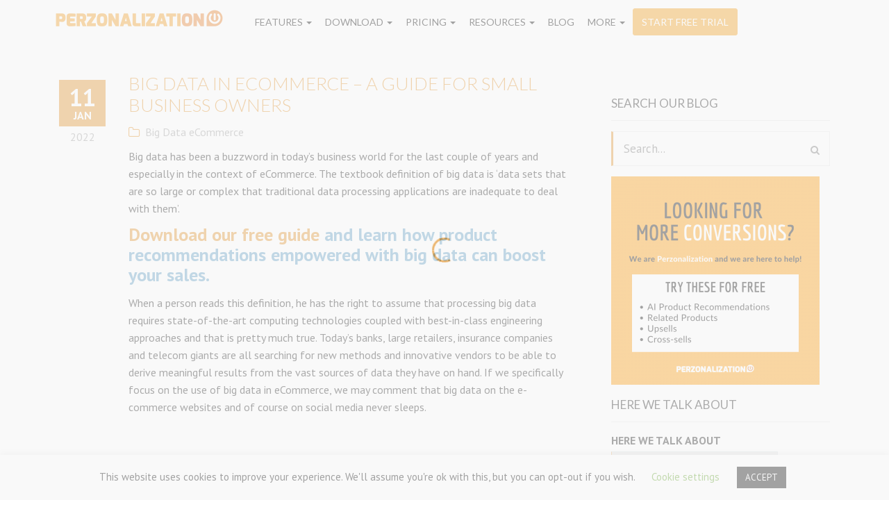

--- FILE ---
content_type: text/html; charset=UTF-8
request_url: https://www.perzonalization.com/blog/bigdata-in-ecommerce-for-small-business/
body_size: 15269
content:
<!DOCTYPE html>
<!--[if IE 6]><html class="ie ie6 no-js" lang="en-US"><![endif]-->
<!--[if IE 7]><html class="ie ie7 no-js" lang="en-US"><![endif]-->
<!--[if IE 8]><html class="ie ie8 no-js" lang="en-US"><![endif]-->
<!--[if !(IE 7) | !(IE 8) ]><!-->
<html class="no-js" lang="en-US">
<head>
	<!-- WordPress header -->
	<meta http-equiv="Content-Type" content="text/html; charset=UTF-8">
	<meta name="robots" content="NOODP">
			<meta name="viewport" content="width=device-width, initial-scale=1.0, maximum-scale=1, user-scalable=no" />
	
	<!-- Startuply favicon -->
		<link rel="shortcut icon" href="https://www.perzonalization.com/wp-content/uploads/2017/09/favicon-32x32.png">

	<!-- Wordpress head functions -->
	<meta name='robots' content='index, follow, max-image-preview:large, max-snippet:-1, max-video-preview:-1' />

	<!-- This site is optimized with the Yoast SEO plugin v19.6.1 - https://yoast.com/wordpress/plugins/seo/ -->
	<title>bigdata in ecommerce for small business</title>
	<meta name="description" content="SlideDeck - How to make use of the bigdata in ecommerce : A guide for small business owners. Read about how to use bigdata in ecommerce for small business" />
	<link rel="canonical" href="https://www.perzonalization.com/blog/bigdata-in-ecommerce-for-small-business/" />
	<meta property="og:locale" content="en_US" />
	<meta property="og:type" content="article" />
	<meta property="og:title" content="bigdata in ecommerce for small business" />
	<meta property="og:description" content="SlideDeck - How to make use of the bigdata in ecommerce : A guide for small business owners. Read about how to use bigdata in ecommerce for small business" />
	<meta property="og:url" content="https://www.perzonalization.com/blog/bigdata-in-ecommerce-for-small-business/" />
	<meta property="og:site_name" content="Perzonalization" />
	<meta property="article:publisher" content="http://facebook.com/perzonalization" />
	<meta property="article:published_time" content="2022-01-11T07:07:44+00:00" />
	<meta property="article:modified_time" content="2022-01-11T10:07:50+00:00" />
	<meta property="og:image" content="https://www.perzonalization.com/wp-content/uploads/2017/01/BigDataInEcommerceSlides1.png" />
	<meta property="og:image:width" content="666" />
	<meta property="og:image:height" content="503" />
	<meta property="og:image:type" content="image/png" />
	<meta name="author" content="İlke Karaboğalı" />
	<meta name="twitter:card" content="summary" />
	<meta name="twitter:creator" content="@perzonalization" />
	<meta name="twitter:site" content="@perzonalization" />
	<meta name="twitter:label1" content="Written by" />
	<meta name="twitter:data1" content="İlke Karaboğalı" />
	<meta name="twitter:label2" content="Est. reading time" />
	<meta name="twitter:data2" content="2 minutes" />
	<script type="application/ld+json" class="yoast-schema-graph">{"@context":"https://schema.org","@graph":[{"@type":"WebPage","@id":"https://www.perzonalization.com/blog/bigdata-in-ecommerce-for-small-business/","url":"https://www.perzonalization.com/blog/bigdata-in-ecommerce-for-small-business/","name":"bigdata in ecommerce for small business","isPartOf":{"@id":"https://www.perzonalization.com/#website"},"primaryImageOfPage":{"@id":"https://www.perzonalization.com/blog/bigdata-in-ecommerce-for-small-business/#primaryimage"},"image":{"@id":"https://www.perzonalization.com/blog/bigdata-in-ecommerce-for-small-business/#primaryimage"},"thumbnailUrl":"https://www.perzonalization.com/wp-content/uploads/2017/01/BigDataInEcommerceSlides1.png","datePublished":"2022-01-11T07:07:44+00:00","dateModified":"2022-01-11T10:07:50+00:00","author":{"@id":"https://www.perzonalization.com/#/schema/person/c80b9cef4352d321c512e4163de84372"},"description":"SlideDeck - How to make use of the bigdata in ecommerce : A guide for small business owners. Read about how to use bigdata in ecommerce for small business","breadcrumb":{"@id":"https://www.perzonalization.com/blog/bigdata-in-ecommerce-for-small-business/#breadcrumb"},"inLanguage":"en-US","potentialAction":[{"@type":"ReadAction","target":["https://www.perzonalization.com/blog/bigdata-in-ecommerce-for-small-business/"]}]},{"@type":"ImageObject","inLanguage":"en-US","@id":"https://www.perzonalization.com/blog/bigdata-in-ecommerce-for-small-business/#primaryimage","url":"https://www.perzonalization.com/wp-content/uploads/2017/01/BigDataInEcommerceSlides1.png","contentUrl":"https://www.perzonalization.com/wp-content/uploads/2017/01/BigDataInEcommerceSlides1.png","width":666,"height":503,"caption":"bigdata in ecommerce for small business"},{"@type":"BreadcrumbList","@id":"https://www.perzonalization.com/blog/bigdata-in-ecommerce-for-small-business/#breadcrumb","itemListElement":[{"@type":"ListItem","position":1,"name":"Home","item":"https://www.perzonalization.com/"},{"@type":"ListItem","position":2,"name":"Blog","item":"https://www.perzonalization.com/blog/"},{"@type":"ListItem","position":3,"name":"Big Data In Ecommerce &#8211; A Guide for Small Business Owners"}]},{"@type":"WebSite","@id":"https://www.perzonalization.com/#website","url":"https://www.perzonalization.com/","name":"Perzonalization","description":"The AI Powered Personalization Engine For Your Online Store","potentialAction":[{"@type":"SearchAction","target":{"@type":"EntryPoint","urlTemplate":"https://www.perzonalization.com/?s={search_term_string}"},"query-input":"required name=search_term_string"}],"inLanguage":"en-US"},{"@type":"Person","@id":"https://www.perzonalization.com/#/schema/person/c80b9cef4352d321c512e4163de84372","name":"İlke Karaboğalı","image":{"@type":"ImageObject","inLanguage":"en-US","@id":"https://www.perzonalization.com/#/schema/person/image/","url":"https://secure.gravatar.com/avatar/5a9550962f07698da14e2dcec30b9c83?s=96&d=mm&r=g","contentUrl":"https://secure.gravatar.com/avatar/5a9550962f07698da14e2dcec30b9c83?s=96&d=mm&r=g","caption":"İlke Karaboğalı"},"description":"Co-founder @perzonalization, SaaS marketing enthusiast, ex fmcg marketer, ex Nokian","url":"https://www.perzonalization.com/blog/author/ilkekarabogali/"}]}</script>
	<!-- / Yoast SEO plugin. -->


<link rel='dns-prefetch' href='//cdn.perzonalization.com' />
<link rel='dns-prefetch' href='//ajax.googleapis.com' />
<link rel='dns-prefetch' href='//maxcdn.bootstrapcdn.com' />
<link rel='dns-prefetch' href='//fonts.googleapis.com' />
<link rel='dns-prefetch' href='//s.w.org' />
<link rel="alternate" type="application/rss+xml" title="Perzonalization &raquo; Feed" href="https://www.perzonalization.com/feed/" />
<link rel="alternate" type="application/rss+xml" title="Perzonalization &raquo; Comments Feed" href="https://www.perzonalization.com/comments/feed/" />
<script type="a58e7ce21598a58a49480ea2-text/javascript">
window._wpemojiSettings = {"baseUrl":"https:\/\/s.w.org\/images\/core\/emoji\/14.0.0\/72x72\/","ext":".png","svgUrl":"https:\/\/s.w.org\/images\/core\/emoji\/14.0.0\/svg\/","svgExt":".svg","source":{"concatemoji":"https:\/\/www.perzonalization.com\/wp-includes\/js\/wp-emoji-release.min.js?ver=6.0.11"}};
/*! This file is auto-generated */
!function(e,a,t){var n,r,o,i=a.createElement("canvas"),p=i.getContext&&i.getContext("2d");function s(e,t){var a=String.fromCharCode,e=(p.clearRect(0,0,i.width,i.height),p.fillText(a.apply(this,e),0,0),i.toDataURL());return p.clearRect(0,0,i.width,i.height),p.fillText(a.apply(this,t),0,0),e===i.toDataURL()}function c(e){var t=a.createElement("script");t.src=e,t.defer=t.type="text/javascript",a.getElementsByTagName("head")[0].appendChild(t)}for(o=Array("flag","emoji"),t.supports={everything:!0,everythingExceptFlag:!0},r=0;r<o.length;r++)t.supports[o[r]]=function(e){if(!p||!p.fillText)return!1;switch(p.textBaseline="top",p.font="600 32px Arial",e){case"flag":return s([127987,65039,8205,9895,65039],[127987,65039,8203,9895,65039])?!1:!s([55356,56826,55356,56819],[55356,56826,8203,55356,56819])&&!s([55356,57332,56128,56423,56128,56418,56128,56421,56128,56430,56128,56423,56128,56447],[55356,57332,8203,56128,56423,8203,56128,56418,8203,56128,56421,8203,56128,56430,8203,56128,56423,8203,56128,56447]);case"emoji":return!s([129777,127995,8205,129778,127999],[129777,127995,8203,129778,127999])}return!1}(o[r]),t.supports.everything=t.supports.everything&&t.supports[o[r]],"flag"!==o[r]&&(t.supports.everythingExceptFlag=t.supports.everythingExceptFlag&&t.supports[o[r]]);t.supports.everythingExceptFlag=t.supports.everythingExceptFlag&&!t.supports.flag,t.DOMReady=!1,t.readyCallback=function(){t.DOMReady=!0},t.supports.everything||(n=function(){t.readyCallback()},a.addEventListener?(a.addEventListener("DOMContentLoaded",n,!1),e.addEventListener("load",n,!1)):(e.attachEvent("onload",n),a.attachEvent("onreadystatechange",function(){"complete"===a.readyState&&t.readyCallback()})),(e=t.source||{}).concatemoji?c(e.concatemoji):e.wpemoji&&e.twemoji&&(c(e.twemoji),c(e.wpemoji)))}(window,document,window._wpemojiSettings);
</script>
<style type="text/css">
img.wp-smiley,
img.emoji {
	display: inline !important;
	border: none !important;
	box-shadow: none !important;
	height: 1em !important;
	width: 1em !important;
	margin: 0 0.07em !important;
	vertical-align: -0.1em !important;
	background: none !important;
	padding: 0 !important;
}
</style>
	<link rel='stylesheet' id='esu_style_url-css'  href='https://www.perzonalization.com/wp-content/plugins/easy-sign-up/css/esu-styles.css?ver=3.4' type='text/css' media='all' />
<link rel='stylesheet' id='startuply_lineicons_1-css'  href='https://www.perzonalization.com/wp-content/themes/startuply/fonts/LineIcons/font-lineicons.css?ver=5.1.1' type='text/css' media='screen' />
<link rel='stylesheet' id='contact-form-7-css'  href='https://www.perzonalization.com/wp-content/plugins/contact-form-7/includes/css/styles.css?ver=5.6.3' type='text/css' media='all' />
<style id='contact-form-7-inline-css' type='text/css'>
.wpcf7 .wpcf7-recaptcha iframe {margin-bottom: 0;}.wpcf7 .wpcf7-recaptcha[data-align="center"] > div {margin: 0 auto;}.wpcf7 .wpcf7-recaptcha[data-align="right"] > div {margin: 0 0 0 auto;}
</style>
<link rel='stylesheet' id='cookie-law-info-css'  href='https://www.perzonalization.com/wp-content/plugins/cookie-law-info/public/css/cookie-law-info-public.css?ver=2.1.2' type='text/css' media='all' />
<link rel='stylesheet' id='cookie-law-info-gdpr-css'  href='https://www.perzonalization.com/wp-content/plugins/cookie-law-info/public/css/cookie-law-info-gdpr.css?ver=2.1.2' type='text/css' media='all' />
<link rel='stylesheet' id='dkts_stylesheet-css'  href='https://maxcdn.bootstrapcdn.com/font-awesome/4.4.0/css/font-awesome.min.css?ver=6.0.11' type='text/css' media='all' />
<link rel='stylesheet' id='css-fix-css'  href='//cdn.perzonalization.com/css/web/fix.css?ver=6.0.11' type='text/css' media='all' />
<link rel='stylesheet' id='prettyphoto-css'  href='https://www.perzonalization.com/wp-content/plugins/js_composer_5.1.1/assets/lib/prettyphoto/css/prettyPhoto.min.css?ver=5.1.1' type='text/css' media='all' />
<link rel='stylesheet' id='js_composer_front-css'  href='https://www.perzonalization.com/wp-content/plugins/js_composer_5.1.1/assets/css/js_composer.min.css?ver=5.1.1' type='text/css' media='all' />
<link rel='stylesheet' id='bootstrap-css'  href='https://www.perzonalization.com/wp-content/themes/startuply/css/lib/bootstrap.min.css?ver=6.0.11' type='text/css' media='all' />
<link rel='stylesheet' id='custom_animate-css'  href='https://www.perzonalization.com/wp-content/themes/startuply/css/animate.css?ver=6.0.11' type='text/css' media='all' />
<link rel='stylesheet' id='custom_prettyphoto-css'  href='https://www.perzonalization.com/wp-content/themes/startuply/css/lib/prettyPhoto.css?ver=6.0.11' type='text/css' media='all' />
<link rel='stylesheet' id='revolution-css'  href='https://www.perzonalization.com/wp-content/themes/startuply/css/revolution-styles.css?ver=6.0.11' type='text/css' media='all' />
<link rel='stylesheet' id='startuply_custom-css'  href='https://www.perzonalization.com/wp-content/themes/perzonalization/style.css?ver=6.0.11' type='text/css' media='all' />
<link rel='stylesheet' id='startuply_option-css'  href='https://www.perzonalization.com/wp-content/themes/startuply/cache/theme-options.css?ver=6.0.11' type='text/css' media='all' />
<link rel='stylesheet' id='startuply_ptsans-css'  href='https://fonts.googleapis.com/css?family=PT+Sans%3A400%2C700%2C400italic%2C700italic&#038;subset=latin%2Ccyrillic-ext%2Clatin-ext%2Ccyrillic&#038;ver=6.0.11' type='text/css' media='all' />
<link rel='stylesheet' id='startuply_lato-css'  href='https://fonts.googleapis.com/css?family=Lato%3A100%2C300%2C400%2C700%2C900%2C100italic%2C300italic%2C400italic%2C700italic%2C900italic&#038;ver=6.0.11' type='text/css' media='all' />
<link rel='stylesheet' id='startuply_fontawesome-css'  href='https://www.perzonalization.com/wp-content/themes/startuply/fonts/FontAwesome/font-awesome.min.css?ver=6.0.11' type='text/css' media='all' />
<link rel='stylesheet' id='startuply_lineicons-css'  href='https://www.perzonalization.com/wp-content/themes/startuply/fonts/LineIcons/font-lineicons.css?ver=6.0.11' type='text/css' media='all' />
<script type="a58e7ce21598a58a49480ea2-text/javascript" src='https://www.perzonalization.com/wp-includes/js/jquery/jquery.min.js?ver=3.6.0' id='jquery-core-js'></script>
<script type="a58e7ce21598a58a49480ea2-text/javascript" src='https://www.perzonalization.com/wp-includes/js/jquery/jquery-migrate.min.js?ver=3.3.2' id='jquery-migrate-js'></script>
<script type="a58e7ce21598a58a49480ea2-text/javascript" id='cookie-law-info-js-extra'>
/* <![CDATA[ */
var Cli_Data = {"nn_cookie_ids":[],"cookielist":[],"non_necessary_cookies":[],"ccpaEnabled":"","ccpaRegionBased":"","ccpaBarEnabled":"","strictlyEnabled":["necessary","obligatoire"],"ccpaType":"gdpr","js_blocking":"","custom_integration":"","triggerDomRefresh":"","secure_cookies":""};
var cli_cookiebar_settings = {"animate_speed_hide":"500","animate_speed_show":"500","background":"#FFF","border":"#b1a6a6c2","border_on":"","button_1_button_colour":"#000","button_1_button_hover":"#000000","button_1_link_colour":"#fff","button_1_as_button":"1","button_1_new_win":"","button_2_button_colour":"#333","button_2_button_hover":"#292929","button_2_link_colour":"#444","button_2_as_button":"","button_2_hidebar":"","button_3_button_colour":"#000","button_3_button_hover":"#000000","button_3_link_colour":"#fff","button_3_as_button":"1","button_3_new_win":"","button_4_button_colour":"#000","button_4_button_hover":"#000000","button_4_link_colour":"#62a329","button_4_as_button":"","button_7_button_colour":"#61a229","button_7_button_hover":"#4e8221","button_7_link_colour":"#fff","button_7_as_button":"1","button_7_new_win":"","font_family":"inherit","header_fix":"","notify_animate_hide":"1","notify_animate_show":"","notify_div_id":"#cookie-law-info-bar","notify_position_horizontal":"right","notify_position_vertical":"bottom","scroll_close":"","scroll_close_reload":"","accept_close_reload":"","reject_close_reload":"","showagain_tab":"1","showagain_background":"#fff","showagain_border":"#000","showagain_div_id":"#cookie-law-info-again","showagain_x_position":"100px","text":"#000","show_once_yn":"","show_once":"10000","logging_on":"","as_popup":"","popup_overlay":"1","bar_heading_text":"","cookie_bar_as":"banner","popup_showagain_position":"bottom-right","widget_position":"left"};
var log_object = {"ajax_url":"https:\/\/www.perzonalization.com\/wp-admin\/admin-ajax.php"};
/* ]]> */
</script>
<script type="a58e7ce21598a58a49480ea2-text/javascript" src='https://www.perzonalization.com/wp-content/plugins/cookie-law-info/public/js/cookie-law-info-public.js?ver=2.1.2' id='cookie-law-info-js'></script>
<script type="a58e7ce21598a58a49480ea2-text/javascript" src='//cdn.perzonalization.com/js/web/perzonalization.js?ver=6.0.11' id='perzonalization-js'></script>
<script type="a58e7ce21598a58a49480ea2-text/javascript" src='//ajax.googleapis.com/ajax/libs/jqueryui/1.12.1/jquery-ui.min.js?ver=6.0.11' id='jquery-ui-js'></script>
<link rel="https://api.w.org/" href="https://www.perzonalization.com/wp-json/" /><link rel="alternate" type="application/json" href="https://www.perzonalization.com/wp-json/wp/v2/posts/4224" /><link rel="EditURI" type="application/rsd+xml" title="RSD" href="https://www.perzonalization.com/xmlrpc.php?rsd" />
<link rel="wlwmanifest" type="application/wlwmanifest+xml" href="https://www.perzonalization.com/wp-includes/wlwmanifest.xml" /> 
<meta name="generator" content="WordPress 6.0.11" />
<link rel='shortlink' href='https://www.perzonalization.com/?p=4224' />
<link rel="alternate" type="application/json+oembed" href="https://www.perzonalization.com/wp-json/oembed/1.0/embed?url=https%3A%2F%2Fwww.perzonalization.com%2Fblog%2Fbigdata-in-ecommerce-for-small-business%2F" />
<link rel="alternate" type="text/xml+oembed" href="https://www.perzonalization.com/wp-json/oembed/1.0/embed?url=https%3A%2F%2Fwww.perzonalization.com%2Fblog%2Fbigdata-in-ecommerce-for-small-business%2F&#038;format=xml" />

			<script type="a58e7ce21598a58a49480ea2-text/javascript">
				/* Easy Sign Up Plugin */
				var esu_err_colors = {'background-color': 'red','color':'white'};
				var esu_good_colors = {'background-color': '#F5F5DC','color':'#FFD797'};
				var esu_err_css = {'top':0,'left':0,'right':0,'width':'100%','position':'fixed'};
				var esu_required_txt = ' Required';
				var esu_not_valid_txt = ' Not Valid';
				var esu_show_bar = true;
			</script>
<style type="text/css">
			.tweetthis_btn {
  				background: #55acee;
  				background-image: linear-gradient(#fff,#f5f8fa);
  				-webkit-border-radius: 4;
  				-moz-border-radius: 4;
  				border-radius: 4px;
  				color: #ffffff;
  				padding: 8px 12px 8px 12px;
  				border: solid #3b88c3 1px;
  				text-decoration: none;
			}

			.tweetthis_btn:hover {
  				background: #3cb0fd;
  				background-image: linear-gradient(rgba(0,0,0,0),rgba(0,0,0,0.05));
  				text-decoration: none;
			}
	</style><meta name="generator" content="Powered by Visual Composer - drag and drop page builder for WordPress."/>
<!--[if lte IE 9]><link rel="stylesheet" type="text/css" href="https://www.perzonalization.com/wp-content/plugins/js_composer_5.1.1/assets/css/vc_lte_ie9.min.css" media="screen"><![endif]--><style type="text/css" data-type="vc_shortcodes-custom-css">.vc_custom_1482767845917{background-color: #ffffff !important;}</style><noscript><style type="text/css"> .wpb_animate_when_almost_visible { opacity: 1; }</style></noscript>
	<!-- Google Analytics -->
	<script type="a58e7ce21598a58a49480ea2-text/javascript">
        	(function(w,d,s,l,i){w[l]=w[l]||[];w[l].push({'gtm.start':
                new Date().getTime(),event:'gtm.js'});var f=d.getElementsByTagName(s)[0],
                j=d.createElement(s),dl=l!='dataLayer'?'&l='+l:'';j.async=true;j.src=
                'https://www.googletagmanager.com/gtm.js?id='+i+dl;f.parentNode.insertBefore(j,f);
                })(window,document,'script','dataLayer','GTM-WLPSZ65');
        </script>
	<!-- End Google Analytics -->

	<!-- Kissmetrics -->
	<script type="a58e7ce21598a58a49480ea2-text/javascript">
		var _kmq = _kmq || [];
            	var _kmk = _kmk || '733cf09711d824347aacc9a1b7c398df26d0969f';
            	function _kms(u) {
                	setTimeout(function () {
                    		var d = document, f = d.getElementsByTagName('script')[0],
                    		s = d.createElement('script');
                    		s.type = 'text/javascript'; s.async = true; s.src = u;
                    		f.parentNode.insertBefore(s, f);
                	}, 1);
            	}
            	_kms('//i.kissmetrics.com/i.js');
            	_kms('//scripts.kissmetrics.com/' + _kmk + '.2.js');
	</script>
	<!-- End Kissmetrics -->

	<!-- Facebook Pixel Code -->
	<script type="a58e7ce21598a58a49480ea2-text/javascript">
		!function(f,b,e,v,n,t,s){if(f.fbq)return;n=f.fbq=function(){n.callMethod?
		n.callMethod.apply(n,arguments):n.queue.push(arguments)};if(!f._fbq)f._fbq=n;
		n.push=n;n.loaded=!0;n.version='2.0';n.queue=[];t=b.createElement(e);t.async=!0;
		t.src=v;s=b.getElementsByTagName(e)[0];s.parentNode.insertBefore(t,s)}(window,
		document,'script','//connect.facebook.net/en_US/fbevents.js');

		fbq('init', '1565969337027855');
		fbq('track', "PageView");

		jQuery("document").ready(function() {
			jQuery("#contact-submit").click(function() {
			fbq('track', 'Lead');
			});
		});
	</script>

	<noscript><img height="1" width="1" style="display:none" src="https://www.facebook.com/tr?id=1565969337027855&ev=PageView&noscript=1"/></noscript>
	<!-- End Facebook Pixel Code -->

<meta name="p:domain_verify" content="e5f19f5294176f166823058ab290f780" />
</head>

<body id="landing-page" class="post-template-default single single-post postid-4224 single-format-standard wpb-js-composer js-comp-ver-5.1.1 vc_responsive">

	<div id="mask">

			<div class="preloader"><div class="spin base_clr_brd"><div class="clip left"><div class="circle"></div></div><div class="gap"><div class="circle"></div></div><div class="clip right"><div class="circle"></div></div></div></div>
		
	</div>

	<header>
		<nav class="navigation navigation-header main-menu "  role="navigation">
			<div class="container">
				<div class="navigation-brand">
					<div class="brand-logo">
						<a href="https://www.perzonalization.com" class="logo"><img src="https://www.perzonalization.com/wp-content/uploads/2017/09/perzonalization-logo.png" width="241" height="31" alt="logo" /><img src="https://www.perzonalization.com/wp-content/uploads/2017/09/perzonalization-logo-retina.png" width="245" height="31" alt="logo" class="retina" /><img src="/wp-content/uploads/2017/09/perzonalization-logo.png" width="241" height="31" alt="logo" class="sticky-logo"/><img src="/wp-content/uploads/2017/09/perzonalization-logo-retina.png" width="245" height="31" alt="logo" class="sticky-logo retina" /></a>
						<span class="sr-only">Perzonalization</span>
					</div>
					<button class="navigation-toggle visible-xs" type="button" data-target=".navbar-collapse">
						<span class="icon-bar base_clr_bg"></span>
						<span class="icon-bar base_clr_bg"></span>
						<span class="icon-bar base_clr_bg"></span>
					</button>
				</div>
				<div class="navbar-collapse collapsed">
					<div class="menu-wrapper">
						<!-- Left menu -->
						<div class="menu-main-container"><ul id="menu-main" class="navigation-bar navigation-bar-left"><li id="menu-item-8400" class="menu-item menu-item-type-post_type menu-item-object-page menu-item-has-children menu-item-8400 dropdown"><a title="Features" href="#" class="dropdown-toggle base_clr_brd">Features <span class="caret base_clr_txt"></span></a>
<ul role="menu" class=" dropdown-menu">
	<li id="menu-item-8779" class="menu-item menu-item-type-post_type menu-item-object-page menu-item-8779"><a title="Product Recommendations" href="https://www.perzonalization.com/ecommerce-personalization-products/personalized-product-recommendations/">Product Recommendations</a></li>
	<li id="menu-item-8778" class="menu-item menu-item-type-post_type menu-item-object-page menu-item-8778"><a title="Automated Emails" href="https://www.perzonalization.com/ecommerce-personalization-products/automated-emails/">Automated Emails</a></li>
	<li id="menu-item-8780" class="menu-item menu-item-type-post_type menu-item-object-page menu-item-8780"><a title="Personalized Emails" href="https://www.perzonalization.com/ecommerce-personalization-products/personalized-emails/">Personalized Emails</a></li>
	<li id="menu-item-9080" class="menu-item menu-item-type-post_type menu-item-object-page menu-item-9080"><a title="Mobile API" href="https://www.perzonalization.com/ecommerce-personalization-products/mobile-api/">Mobile API</a></li>
	<li id="menu-item-8781" class="menu-item menu-item-type-post_type menu-item-object-page menu-item-8781"><a title="All Features" href="https://www.perzonalization.com/ecommerce-personalization-products/">All Features</a></li>
</ul>
</li>
<li id="menu-item-8044" class="menu-item menu-item-type-custom menu-item-object-custom menu-item-has-children menu-item-8044 dropdown"><a title="Download" href="#" class="dropdown-toggle base_clr_brd">Download <span class="caret base_clr_txt"></span></a>
<ul role="menu" class=" dropdown-menu">
	<li id="menu-item-9434" class="menu-item menu-item-type-custom menu-item-object-custom menu-item-9434"><a title="Shopify App" href="https://www.perzonalization.com/download/shopify-app/">Shopify App</a></li>
	<li id="menu-item-9435" class="menu-item menu-item-type-custom menu-item-object-custom menu-item-9435"><a title="WooCommerce Plugin" href="https://www.perzonalization.com/download/woocommerce-plugin/">WooCommerce Plugin</a></li>
	<li id="menu-item-9437" class="menu-item menu-item-type-custom menu-item-object-custom menu-item-9437"><a title="PrestaShop Addon" href="https://www.perzonalization.com/download/prestashop-addon/">PrestaShop Addon</a></li>
	<li id="menu-item-22370" class="menu-item menu-item-type-custom menu-item-object-custom menu-item-22370"><a title="OpenCart Integration" href="https://www.perzonalization.com/download/api-manual-integration/?opencart">OpenCart Integration</a></li>
	<li id="menu-item-9436" class="menu-item menu-item-type-custom menu-item-object-custom menu-item-9436"><a title="Magento Integration" href="https://www.perzonalization.com/download/api-manual-integration/?magento">Magento Integration</a></li>
	<li id="menu-item-8789" class="menu-item menu-item-type-custom menu-item-object-custom menu-item-8789"><a title="API / Manual Integration" href="https://www.perzonalization.com/download/api-manual-integration/">API / Manual Integration</a></li>
	<li id="menu-item-9667" class="menu-item menu-item-type-post_type menu-item-object-page menu-item-9667"><a title="All Platforms" href="https://www.perzonalization.com/download/">All Platforms</a></li>
</ul>
</li>
<li id="menu-item-20627" class="menu-item menu-item-type-custom menu-item-object-custom menu-item-has-children menu-item-20627 dropdown"><a title="Pricing" href="#" class="dropdown-toggle base_clr_brd">Pricing <span class="caret base_clr_txt"></span></a>
<ul role="menu" class=" dropdown-menu">
	<li id="menu-item-20632" class="menu-item menu-item-type-custom menu-item-object-custom menu-item-20632"><a title="Pricing: Apps" href="https://www.perzonalization.com/pricing/">Pricing: Apps</a></li>
	<li id="menu-item-20628" class="menu-item menu-item-type-post_type menu-item-object-page menu-item-20628"><a title="Pricing: API" href="https://www.perzonalization.com/pricing-api-magento-manual-installation/">Pricing: API</a></li>
</ul>
</li>
<li id="menu-item-7244" class="menu-item menu-item-type-post_type menu-item-object-page menu-item-has-children menu-item-7244 dropdown"><a title="Resources" href="#" class="dropdown-toggle base_clr_brd">Resources <span class="caret base_clr_txt"></span></a>
<ul role="menu" class=" dropdown-menu">
	<li id="menu-item-18413" class="menu-item menu-item-type-post_type menu-item-object-page menu-item-18413"><a title="eBooks" href="https://www.perzonalization.com/ecommerce-personalization-resources/ecommerce-personalization-ebooks/">eBooks</a></li>
	<li id="menu-item-17166" class="menu-item menu-item-type-post_type menu-item-object-page menu-item-17166"><a title="Case Studies" href="https://www.perzonalization.com/ecommerce-personalization-resources/ecommerce-personalization-case-studies/">Case Studies</a></li>
	<li id="menu-item-17167" class="menu-item menu-item-type-post_type menu-item-object-page menu-item-17167"><a title="Videos" href="https://www.perzonalization.com/ecommerce-personalization-resources/ecommerce-personalization-video-resources/">Videos</a></li>
	<li id="menu-item-17168" class="menu-item menu-item-type-post_type menu-item-object-page menu-item-17168"><a title="Infographics" href="https://www.perzonalization.com/ecommerce-personalization-resources/ecommerce-personalization-infographics/">Infographics</a></li>
</ul>
</li>
<li id="menu-item-33" class="menu-item menu-item-type-post_type menu-item-object-page current_page_parent menu-item-33"><a title="Blog" href="https://www.perzonalization.com/blog/">Blog</a></li>
<li id="menu-item-8587" class="menu-item menu-item-type-custom menu-item-object-custom menu-item-has-children menu-item-8587 dropdown"><a title="More" href="#" class="dropdown-toggle base_clr_brd">More <span class="caret base_clr_txt"></span></a>
<ul role="menu" class=" dropdown-menu">
	<li id="menu-item-2280" class="menu-item menu-item-type-custom menu-item-object-custom menu-item-2280"><a title="Login" target="_blank" href="https://app.perzonalization.com/Panel/Account">Login</a></li>
	<li id="menu-item-23187" class="menu-item menu-item-type-post_type menu-item-object-page menu-item-23187"><a title="Tutorials" href="https://www.perzonalization.com/ecommerce-personalization-products/tutorials/">Tutorials</a></li>
	<li id="menu-item-3409" class="menu-item menu-item-type-post_type menu-item-object-page menu-item-3409"><a title="Watch Demo" href="https://www.perzonalization.com/ecommerce-personalization-products/see-in-action/">Watch Demo</a></li>
	<li id="menu-item-3318" class="menu-item menu-item-type-post_type menu-item-object-page menu-item-3318"><a title="FAQ" href="https://www.perzonalization.com/frequently-asked-questions/">FAQ</a></li>
</ul>
</li>
<li id="menu-item-30" class="featured startFreeTrial menu-item menu-item-type-custom menu-item-object-custom menu-item-30"><a title="Start Free Trial" href="https://app.perzonalization.com/Panel/Account?page=register&#038;sec=web">Start Free Trial</a></li>
</ul></div>						<!-- Right menu -->
						<div class="right-menu-wrap">

						
							
												</div>
					</div>
				</div>
			</div>
		</nav>
	</header>

<div id="main-content">
	<div class="container inner">
		<div class="col-sm-8 blogs">
			<article id="post-4224" class="post-4224 post type-post status-publish format-standard hentry category-big-data-ecommerce tag-big-data-for-small-biz tag-bigdata-in-ecommerce tag-e-commerce-bigdata" itemscope itemtype="http://schema.org/Article">

				<header class="entry-header">
					<h1 class="entry-title" itemprop="headline">Big Data In Ecommerce &#8211; A Guide for Small Business Owners </h1>
				</header><!-- .entry-header -->

				<div class="post-meta">
					<span itemprop="datePublished" class="post-date base_clr_bg sticky-post-date date published">
												<span class="day">11</span>
						<span class="month">Jan</span>
						<span class="year">2022</span>
					</span>
					<span itemprop="dateModified" class="hide date updated">
												<span class="day">11</span>
						<span class="month">Jan</span>
						<span clas="year">2022</span>	
				</span>

					<div class="hide" itemscope itemtype="https://schema.org/Organization" itemprop="publisher">
						<meta itemprop="name" content="Perzonalization.com">
						<div class="hide" itemprop="logo" itemscope itemtype="https://schema.org/ImageObject">
							<meta itemprop="url" content="https://cdn.perzonalization.com/img/perzonalization/logo/Perzonalization-logo-02.png">
						</div>
					</div>
					<span class="post-cat"><i class="fa fa-folder-o"></i><a href="https://www.perzonalization.com/blog/category/big-data-ecommerce/" rel="category tag">Big Data eCommerce</a></span>
				</div>

				<div class="entry-content" itemprop="articleBody">
					
					<p>Big data has been a buzzword in today’s business world for the last couple of years and especially in the context of eCommerce. The textbook definition of big data is ‘data sets that are so large or complex that traditional data processing applications are inadequate to deal with them&#8217;.</p>
<p><span style="font-size: 26px;"><span style="color: #5c9dc4; font-weight: 600;"><strong><a href="https://www.perzonalization.com/ecommerce-personalization-resources/personalization-free-ebook/?dataUrl=%2Fwp-content%2Fuploads%2F2018%2F02%2FProductRecommendations_eBook.pdf&amp;imageSrc=%2Fwp-content%2Fuploads%2F2018%2F02%2FProductRecommendations_eBookCover.png" target="_blank" rel="noopener noreferrer">Download our free guide</a> and learn how product recommendations empowered with big data can boost your sales.</strong></span></span></p>
<p>When a person reads this definition, he has the right to assume that processing big data requires state-of-the-art computing technologies coupled with best-in-class engineering approaches and that is pretty much true. Today’s banks, large retailers, insurance companies and telecom giants are all searching for new methods and innovative vendors to be able to derive meaningful results from the vast sources of data they have on hand. If we specifically focus on the use of big data in eCommerce, we may comment that big data on the e-commerce websites and of course on social media never sleeps.</p>
<p><iframe src="https://www.youtube.com/embed/vG8l8aEw9e8" width="560" height="315" frameborder="0" allowfullscreen="allowfullscreen"></iframe></p>
<p>In this video, we have tried to share a small guide for small businesses on the various aspects of big data and how they can make the best use of data in e-commerce. Please let us know what you think!</p>
<hr style="border: none;" />
<div id="vsc_row_svnqlkld"  class="  vc_row wpb_row vc_inner vc_row-fluid light row" style=""  data-token="SkBlG"><div class="row-overlay clearfix "  style="background-color: #e28f24;"></div><div class="container">
	<div class="vc_col-sm-12 webrecotitle wpb_column column_container  alignleft">
		<div class="wpb_wrapper">
			<div class="vc_empty_space"   style="height: 10px" ><span class="vc_empty_space_inner"></span></div>
<h2 class="canvas-headline" style=" padding-bottom: 10px; line-height: 45px; height: 55px; font-size: 25px; text-align: center; font-family: 'Lato'; font-weight: 700; font-style: normal;"><i class="text">Download Perzonalization for your online store</i></h2><div class="vc_empty_space"   style="height: 12px" ><span class="vc_empty_space_inner"></span></div>
<div class="align-wrap" style="text-align: center;"><a class="btn  vc_custom_1482767845917   btn-solid base_clr_bg " href="https://app.perzonalization.com/Panel/Account?page=register&amp;sec=web"  style="font-size:25px; line-height: 25px;color:#e28f24;">Start Free Trial</a></div><div class="vc_empty_space"   style="height: 10px" ><span class="vc_empty_space_inner"></span></div>

		</div> 
	</div> 
</div></div>

				</div>

				
				<div class="tags-box">
					<i class="icon icon-shopping-08"></i> <span class="tags-links"><a href="https://www.perzonalization.com/blog/tag/big-data-for-small-biz/" rel="tag">big data for small biz</a> <a href="https://www.perzonalization.com/blog/tag/bigdata-in-ecommerce/" rel="tag">bigdata in ecommerce</a> <a href="https://www.perzonalization.com/blog/tag/e-commerce-bigdata/" rel="tag">e-commerce bigdata</a></span>				</div><!--end tags-->

				<div class="entry-navigation aligncenter">
											<div class="share-box">
							<p class="title">
								<a href="javascript:;" class="share facebook img-circle" onClick="if (!window.__cfRLUnblockHandlers) return false; FacebookShare()" data-cf-modified-a58e7ce21598a58a49480ea2-=""><i class="fa fa-facebook"></i></a>
								<a href="javascript:;" class="share twitter img-circle" onClick="if (!window.__cfRLUnblockHandlers) return false; TwitterShare()" data-cf-modified-a58e7ce21598a58a49480ea2-=""><i class="fa fa-twitter"></i></a>
								<a href="javascript:;" class="share google img-circle" onClick="if (!window.__cfRLUnblockHandlers) return false; GoogleShare()" data-cf-modified-a58e7ce21598a58a49480ea2-=""><i class="fa fa-google-plus"></i></a>
								<a href="javascript:;" class="share linkedin img-circle" onClick="if (!window.__cfRLUnblockHandlers) return false; LinkedinShare()" data-cf-modified-a58e7ce21598a58a49480ea2-=""><i class="fa fa-linkedin"></i></a>
								<a href="javascript:;" class="share pinterest img-circle" onClick="if (!window.__cfRLUnblockHandlers) return false; PinterestShare()" data-cf-modified-a58e7ce21598a58a49480ea2-=""><i class="fa fa-pinterest"></i></a>
							</p>
						</div>
									</div><!--end navigation & social sharing-->
				<h4 class="comments-count"></h4>
								<!--end comments-->

			</article>

			</div><!-- end col-sm-8 -->

		<!-- right side [sidebar] -->
<div id="sidebar" class="sidebar col-md-4 col-xs-12">
	<div id="sidebar-content">

			<div id="masonry-sidebar" class="sidebar-inner-content">
				
					
					<aside id="search-2" class="widget widget_search"><div class="widgetBody clearfix"><header class="widgetHeader"><h3>Search Our Blog</h3></header><div class="search-form">
	<form class="search-form" method="get" action="https://www.perzonalization.com/">
		<input type="text" placeholder="Search..." id="s" name="s" value="" />
		<button type="submit" value="Search"><i class="fa fa-search"></i></button>
	</form>
</div>
</div></aside><aside id="media_image-3" class="widget widget_media_image"><div class="widgetBody clearfix"><a href="https://bit.ly/3kOLkTL"><img width="300" height="300" src="https://www.perzonalization.com/wp-content/uploads/2021/09/Blog_SideBar_CTA7-300x300.png" class="image wp-image-27656  attachment-medium size-medium" alt="" loading="lazy" style="max-width: 100%; height: auto;" srcset="https://www.perzonalization.com/wp-content/uploads/2021/09/Blog_SideBar_CTA7-300x300.png 300w, https://www.perzonalization.com/wp-content/uploads/2021/09/Blog_SideBar_CTA7-1024x1024.png 1024w, https://www.perzonalization.com/wp-content/uploads/2021/09/Blog_SideBar_CTA7-150x150.png 150w, https://www.perzonalization.com/wp-content/uploads/2021/09/Blog_SideBar_CTA7-768x768.png 768w, https://www.perzonalization.com/wp-content/uploads/2021/09/Blog_SideBar_CTA7-875x875.png 875w, https://www.perzonalization.com/wp-content/uploads/2021/09/Blog_SideBar_CTA7.png 1080w" sizes="(max-width: 300px) 100vw, 300px" /></a></div></aside><aside id="categories-2" class="widget widget_categories"><div class="widgetBody clearfix"><header class="widgetHeader"><h3>HERE WE TALK ABOUT</h3></header><form action="https://www.perzonalization.com" method="get"><label class="screen-reader-text" for="cat">HERE WE TALK ABOUT</label><select  name='cat' id='cat' class='postform' >
	<option value='-1'>Select Category</option>
	<option class="level-0" value="380">AI Powered Personalization</option>
	<option class="level-0" value="386">Big Data eCommerce</option>
	<option class="level-0" value="417">Conversion Rate</option>
	<option class="level-0" value="411">Customer Engagement</option>
	<option class="level-0" value="540">Customer Experience</option>
	<option class="level-0" value="423">Customer Loyalty</option>
	<option class="level-0" value="425">Customer Retention</option>
	<option class="level-0" value="106">Development</option>
	<option class="level-0" value="553">Digital Marketing</option>
	<option class="level-0" value="589">Dropshipping</option>
	<option class="level-0" value="389">Dynamic Segmentation</option>
	<option class="level-0" value="419">eCommerce</option>
	<option class="level-0" value="383">eCommerce Apps</option>
	<option class="level-0" value="543">eCommerce metrics</option>
	<option class="level-0" value="462">eCommerce News</option>
	<option class="level-0" value="390">eCommerce Personalization</option>
	<option class="level-0" value="378">eCommerce Platforms</option>
	<option class="level-0" value="388">eCommerce Retention</option>
	<option class="level-0" value="547">eCommerce Shipping</option>
	<option class="level-0" value="441">eCommerce Tools</option>
	<option class="level-0" value="391">eCommerce Website</option>
	<option class="level-0" value="426">Email Marketing</option>
	<option class="level-0" value="377">Email Personalization</option>
	<option class="level-0" value="373">How To</option>
	<option class="level-0" value="407">Magento</option>
	<option class="level-0" value="465">Marketing</option>
	<option class="level-0" value="381">Marketing Apps</option>
	<option class="level-0" value="451">Marketing Automation</option>
	<option class="level-0" value="403">Marketing Segmentation</option>
	<option class="level-0" value="384">Micro Segmentation</option>
	<option class="level-0" value="398">OpenCart</option>
	<option class="level-0" value="429">Personalized Advertising</option>
	<option class="level-0" value="1">Perzonalization</option>
	<option class="level-0" value="382">Predictive Analytics</option>
	<option class="level-0" value="392">Predictive Autoresponders</option>
	<option class="level-0" value="385">Predictive Marketing</option>
	<option class="level-0" value="376">Predictive Personalization</option>
	<option class="level-0" value="400">PrestaShop</option>
	<option class="level-0" value="442">PrestaShop Modules</option>
	<option class="level-0" value="393">Product Recommendations</option>
	<option class="level-0" value="460">SEO</option>
	<option class="level-0" value="375">Shopify</option>
	<option class="level-0" value="387">Shopify App Store</option>
	<option class="level-0" value="491">Social Media</option>
	<option class="level-0" value="437">Transactional Email</option>
	<option class="level-0" value="600">upselling</option>
	<option class="level-0" value="399">WooCommerce</option>
	<option class="level-0" value="374">WordPress</option>
</select>
</form>
<script type="a58e7ce21598a58a49480ea2-text/javascript">
/* <![CDATA[ */
(function() {
	var dropdown = document.getElementById( "cat" );
	function onCatChange() {
		if ( dropdown.options[ dropdown.selectedIndex ].value > 0 ) {
			dropdown.parentNode.submit();
		}
	}
	dropdown.onchange = onCatChange;
})();
/* ]]> */
</script>

			</div></aside><aside id="archives-2" class="widget widget_archive"><div class="widgetBody clearfix"><header class="widgetHeader"><h3>Posts Archives</h3></header>		<label class="screen-reader-text" for="archives-dropdown-2">Posts Archives</label>
		<select id="archives-dropdown-2" name="archive-dropdown">
			
			<option value="">Select Month</option>
				<option value='https://www.perzonalization.com/blog/2023/04/'> April 2023 &nbsp;(1)</option>
	<option value='https://www.perzonalization.com/blog/2023/02/'> February 2023 &nbsp;(1)</option>
	<option value='https://www.perzonalization.com/blog/2023/01/'> January 2023 &nbsp;(2)</option>
	<option value='https://www.perzonalization.com/blog/2022/12/'> December 2022 &nbsp;(3)</option>
	<option value='https://www.perzonalization.com/blog/2022/10/'> October 2022 &nbsp;(1)</option>
	<option value='https://www.perzonalization.com/blog/2022/09/'> September 2022 &nbsp;(2)</option>
	<option value='https://www.perzonalization.com/blog/2022/08/'> August 2022 &nbsp;(4)</option>
	<option value='https://www.perzonalization.com/blog/2022/07/'> July 2022 &nbsp;(2)</option>
	<option value='https://www.perzonalization.com/blog/2022/06/'> June 2022 &nbsp;(1)</option>
	<option value='https://www.perzonalization.com/blog/2022/05/'> May 2022 &nbsp;(1)</option>
	<option value='https://www.perzonalization.com/blog/2022/03/'> March 2022 &nbsp;(15)</option>
	<option value='https://www.perzonalization.com/blog/2022/02/'> February 2022 &nbsp;(29)</option>
	<option value='https://www.perzonalization.com/blog/2022/01/'> January 2022 &nbsp;(58)</option>
	<option value='https://www.perzonalization.com/blog/2021/12/'> December 2021 &nbsp;(44)</option>
	<option value='https://www.perzonalization.com/blog/2021/11/'> November 2021 &nbsp;(4)</option>
	<option value='https://www.perzonalization.com/blog/2021/10/'> October 2021 &nbsp;(2)</option>
	<option value='https://www.perzonalization.com/blog/2021/09/'> September 2021 &nbsp;(28)</option>
	<option value='https://www.perzonalization.com/blog/2021/08/'> August 2021 &nbsp;(42)</option>
	<option value='https://www.perzonalization.com/blog/2021/07/'> July 2021 &nbsp;(3)</option>
	<option value='https://www.perzonalization.com/blog/2021/06/'> June 2021 &nbsp;(2)</option>
	<option value='https://www.perzonalization.com/blog/2021/04/'> April 2021 &nbsp;(1)</option>
	<option value='https://www.perzonalization.com/blog/2021/03/'> March 2021 &nbsp;(3)</option>
	<option value='https://www.perzonalization.com/blog/2021/02/'> February 2021 &nbsp;(3)</option>
	<option value='https://www.perzonalization.com/blog/2021/01/'> January 2021 &nbsp;(1)</option>
	<option value='https://www.perzonalization.com/blog/2020/05/'> May 2020 &nbsp;(1)</option>
	<option value='https://www.perzonalization.com/blog/2019/04/'> April 2019 &nbsp;(1)</option>
	<option value='https://www.perzonalization.com/blog/2019/02/'> February 2019 &nbsp;(1)</option>
	<option value='https://www.perzonalization.com/blog/2018/02/'> February 2018 &nbsp;(2)</option>
	<option value='https://www.perzonalization.com/blog/2017/10/'> October 2017 &nbsp;(1)</option>
	<option value='https://www.perzonalization.com/blog/2017/07/'> July 2017 &nbsp;(1)</option>
	<option value='https://www.perzonalization.com/blog/2016/11/'> November 2016 &nbsp;(2)</option>
	<option value='https://www.perzonalization.com/blog/2016/07/'> July 2016 &nbsp;(1)</option>
	<option value='https://www.perzonalization.com/blog/2016/06/'> June 2016 &nbsp;(3)</option>
	<option value='https://www.perzonalization.com/blog/2015/07/'> July 2015 &nbsp;(1)</option>
	<option value='https://www.perzonalization.com/blog/2015/04/'> April 2015 &nbsp;(1)</option>
	<option value='https://www.perzonalization.com/blog/2014/12/'> December 2014 &nbsp;(1)</option>
	<option value='https://www.perzonalization.com/blog/2026/01/'>  0 &nbsp;(1)</option>

		</select>

<script type="a58e7ce21598a58a49480ea2-text/javascript">
/* <![CDATA[ */
(function() {
	var dropdown = document.getElementById( "archives-dropdown-2" );
	function onSelectChange() {
		if ( dropdown.options[ dropdown.selectedIndex ].value !== '' ) {
			document.location.href = this.options[ this.selectedIndex ].value;
		}
	}
	dropdown.onchange = onSelectChange;
})();
/* ]]> */
</script>
			</div></aside><aside id="socials_sply_widget-4" class="widget widget_socials"><div class="widgetBody clearfix"><div class="footer-title"><header class="widgetHeader"><h3>Connect</h3></header></div>

		<ul class="list-inline socials">
									<li><a href="https://facebook.com/perzonalization" target="_blank"><span class="icon icon-socialmedia-08"></span></a></li>
										<li><a href="https://twitter.com/perzonalization" target="_blank"><span class="icon icon-socialmedia-07"></span></a></li>
										<li><a href="https://www.linkedin.com/company/perzonalization" target="_blank"><span class="icon icon-socialmedia-05"></span></a></li>
										<li><a href="https://instagram.com/perzonalization" target="_blank"><span class="icon icon-socialmedia-26"></span></a></li>
										<li><a href="https://www.youtube.com/channel/UC5vw5tHgjsEZngG5CpWNvAw" target="_blank"><span class="icon icon-socialmedia-29"></span></a></li>
						</ul>


		</div></aside>		<aside id="recent-posts_sply_widget-2" class="widget widget_recent_entries"><div class="widgetBody clearfix">		<header class="widgetHeader"><h3>Recent Posts</h3></header>		<ul>
							<li>
				<div class="info">

					<span class="wrap avatar rounded">
						 <img alt='mm' src='https://www.perzonalization.com/wp-content/uploads/2019/01/fadiyah-150x150.jpg' class='avatar img-circle avatar-90 photo' height='90' width='90' />					</span>

					<span class="wrap title">
						<a href="https://www.perzonalization.com/blog/15-strategies-to-improve-customer-retention-rate/">15 Strategies to Improve Customer R...</a>
					</span>

					<span class="wrap date">
												<span class="post-date">April 13, 2023</span>
											</span>


					<!-- <span class="wrap comments">
						<i class="fa fa-comment-o"></i>
												<a><span class="postid"> 0 </span></a>
											</span> -->
				</div>
			</li>
							<li>
				<div class="info">

					<span class="wrap avatar rounded">
						 <img alt='mm' src='https://www.perzonalization.com/wp-content/uploads/2019/01/fadiyah-150x150.jpg' class='avatar img-circle avatar-90 photo' height='90' width='90' />					</span>

					<span class="wrap title">
						<a href="https://www.perzonalization.com/blog/personalize-user-experience-with-prehook-quiz/">Personalize eCommerce User Experien...</a>
					</span>

					<span class="wrap date">
												<span class="post-date">February 22, 2023</span>
											</span>


					<!-- <span class="wrap comments">
						<i class="fa fa-comment-o"></i>
												<a><span class="postid"> 0 </span></a>
											</span> -->
				</div>
			</li>
							<li>
				<div class="info">

					<span class="wrap avatar rounded">
						 <img alt='mm' src='https://www.perzonalization.com/wp-content/uploads/2019/01/fadiyah-150x150.jpg' class='avatar img-circle avatar-90 photo' height='90' width='90' />					</span>

					<span class="wrap title">
						<a href="https://www.perzonalization.com/blog/best-dropshipping-products-2023-guide/">Best Dropshipping Products [2023 Gu...</a>
					</span>

					<span class="wrap date">
												<span class="post-date">January 25, 2023</span>
											</span>


					<!-- <span class="wrap comments">
						<i class="fa fa-comment-o"></i>
												<a><span class="postid"> 0 </span></a>
											</span> -->
				</div>
			</li>
							<li>
				<div class="info">

					<span class="wrap avatar rounded">
						 <img alt='mm' src='https://www.perzonalization.com/wp-content/uploads/2019/01/fadiyah-150x150.jpg' class='avatar img-circle avatar-90 photo' height='90' width='90' />					</span>

					<span class="wrap title">
						<a href="https://www.perzonalization.com/blog/generative-ai-art-tools-explained/">Generative AI Art Tools Explained: ...</a>
					</span>

					<span class="wrap date">
												<span class="post-date">January 15, 2023</span>
											</span>


					<!-- <span class="wrap comments">
						<i class="fa fa-comment-o"></i>
												<a><span class="postid"> 0 </span></a>
											</span> -->
				</div>
			</li>
							<li>
				<div class="info">

					<span class="wrap avatar rounded">
						 <img alt='mm' src='https://www.perzonalization.com/wp-content/uploads/2019/01/fadiyah-150x150.jpg' class='avatar img-circle avatar-90 photo' height='90' width='90' />					</span>

					<span class="wrap title">
						<a href="https://www.perzonalization.com/blog/guide-on-chatgpt/">A Complete Guide on ChatGPT...</a>
					</span>

					<span class="wrap date">
												<span class="post-date">December 20, 2022</span>
											</span>


					<!-- <span class="wrap comments">
						<i class="fa fa-comment-o"></i>
												<a><span class="postid"> 0 </span></a>
											</span> -->
				</div>
			</li>
				</ul>
		</div></aside><aside id="media_image-4" class="widget widget_media_image"><div class="widgetBody clearfix"><a href="https://bit.ly/3kOLkTL"><img width="300" height="300" src="https://www.perzonalization.com/wp-content/uploads/2021/09/Blog_SideBar_CTA7-300x300.png" class="image wp-image-27656  attachment-medium size-medium" alt="" loading="lazy" style="max-width: 100%; height: auto;" srcset="https://www.perzonalization.com/wp-content/uploads/2021/09/Blog_SideBar_CTA7-300x300.png 300w, https://www.perzonalization.com/wp-content/uploads/2021/09/Blog_SideBar_CTA7-1024x1024.png 1024w, https://www.perzonalization.com/wp-content/uploads/2021/09/Blog_SideBar_CTA7-150x150.png 150w, https://www.perzonalization.com/wp-content/uploads/2021/09/Blog_SideBar_CTA7-768x768.png 768w, https://www.perzonalization.com/wp-content/uploads/2021/09/Blog_SideBar_CTA7-875x875.png 875w, https://www.perzonalization.com/wp-content/uploads/2021/09/Blog_SideBar_CTA7.png 1080w" sizes="(max-width: 300px) 100vw, 300px" /></a></div></aside><aside id="text-4" class="widget widget_text"><div class="widgetBody clearfix">			<div class="textwidget">&copy;2016 All rights reserved.   <a href="https://www.perzonalization.com/terms-and-conditions" style="color:#fff;">Terms and Conditions</a>    <a href="https://www.perzonalization.com/perzonalization-company-profile" style="color:#fff;">Company</a> </div>
		</div></aside>


			</div>
		<!-- end sidebar inner -->
	</div>
	<!-- end sidebar content -->
</div><!-- end sidebar -->
	</div><!--end container-inner-->

</div><!--end main-content-->

<footer id="footer" class="footer light enabled ">
		<div class="container">

			
			<div class="footer-content row">

			<div class="col-sm-4"><aside id="about_sply_widget-2" class="widget widget_about"><div class="widgetBody clearfix">
			<div class="logo-wrapper">
				<div class="brand-logo">
					<a href="/" class="logo">
						<img src="https://www.perzonalization.com/wp-content/uploads/2017/09/perzonalization-logo.png" alt="">						<img class="retina" src="https://www.perzonalization.com/wp-content/uploads/2017/09/perzonalization-logo-retina.png" alt="">					</a>
				</div>
			</div>
			<p>
				The AI powered personalization engine for eCommerce. Personalized eCommerce product recommendations on web, mobile and emails. Shopify, Magento, WooCommerce, Prestashop compatible. Can integrate to any eCommerce site.			<br>
				<strong></strong>
			</p>

		</div></aside><aside id="text-5" class="widget widget_text"><div class="widgetBody clearfix">			<div class="textwidget"><p>A product of Reindent LLC<a href="https://reindent.com/" target="_blank" rel="noopener"><br />
<img width="125" src="https://reindent.com/assets/reindent-new-white.png" alt="Reindent"><br />
</a></p>
<p>&copy;2023 All rights reserved.<br /><a href="https://www.perzonalization.com/ecommerce-personalization-software-terms-and-conditions">Terms &amp; Conditions</a> | <a href="https://www.perzonalization.com/privacy-policy">Privacy Policy</a> </p>
</div>
		</div></aside></div><div class="col-sm-4"><aside id="text-6" class="widget widget_text"><div class="widgetBody clearfix">			<div class="textwidget"><p><!-- Start of HubSpot Embed Code 
<script type="text/javascript" id="hs-script-loader" async defer src="//js.hs-scripts.com/2372767.js"></script>
End of HubSpot Embed Code --></p>
</div>
		</div></aside></div><div class="col-sm-4"><aside id="socials_sply_widget-2" class="widget widget_socials"><div class="widgetBody clearfix"><div class="footer-title"><div class="footer-title">Follow Us</div></div>

		<ul class="list-inline socials">
									<li><a href="https://facebook.com/perzonalization" target="_blank"><span class="icon icon-socialmedia-08"></span></a></li>
										<li><a href="https://twitter.com/perzonalization" target="_blank"><span class="icon icon-socialmedia-07"></span></a></li>
										<li><a href="https://www.linkedin.com/company/perzonalization" target="_blank"><span class="icon icon-socialmedia-05"></span></a></li>
										<li><a href="https://instagram.com/perzonalization" target="_blank"><span class="icon icon-socialmedia-26"></span></a></li>
										<li><a href="https://www.youtube.com/channel/UC5vw5tHgjsEZngG5CpWNvAw" target="_blank"><span class="icon icon-socialmedia-29"></span></a></li>
						</ul>


		</div></aside></div>
			</div>

					</div>
	</footer>
	
		<div class="back-to-top"><a href="#"><i class="fa fa-angle-up fa-3x"></i></a></div>

	<div class="modal-window vivaco-26355 no-overlay hide_phone " data-modal="vivaco-26355"  data-timeout="2000"  data-overlay="0" ><div class="hide_phone modal-box custom bottom  "  style="background-color:#f2f2f2;border:0;" data-animation="fadeIn" data-duration="300"   ><span class="close-btn icon icon-office-52"></span><p><div id="vsc_row_indenknoql"  class="  vc_row wpb_row vc_inner vc_row-fluid dark container" style=""  data-token="ONWvd">
	<div class="vc_col-sm-12 wpb_column column_container  ">
		<div class="wpb_wrapper">
			<div class="wpb_text_column wpb_content_element  "><div class="wpb_wrapper"><div class="wpb_text_column-text-style" style=""><p><a href="https://bit.ly/3xCtngl" target="_blank" rel="noopener noreferrer"><img class="alignnone size-full wp-image-27630" src="https://www.perzonalization.com/wp-content/uploads/2021/09/popup-purple.png" alt="" width="1300" height="100" /></a></p>
</div>	</div></div>
		</div> 
	</div> 
</div></p>
</div></div><style>.vivaco-26355 .modal-box {width:1300px; height:200px;}</style>
<div class="modal-window vivaco-18938 " data-modal="vivaco-18938"  data-timeout="30000" data-scroll-lock="1" data-overlay="1"  style="background:url(/wp-content/uploads/2019/10/Untitled-design-1.png)"><div class="modal-box    "  data-animation="fadeIn" data-duration="300"   ><span class="close-btn icon icon-office-52"></span><p><a href="https://www.perzonalization.com/ecommerce-personalization-resources/personalization-free-ebook/?dataUrl=%2Fwp-content%2Fuploads%2F2017%2F01%2FBigDataInEcommerceSlides.pdf&amp;imageSrc=%2Fwp-content%2Fuploads%2F2018%2F01%2FBigDataInEcommerce_eBookCover1.png"><img class="size-full wp-image-18862" src="https://www.perzonalization.com/wp-content/uploads/2019/10/Big-data-eCommerce-small-business-popup.png" alt="Download free eBook: Big data eCommerce small business popup" width="1920" height="1080" /></a></p>
</div></div><style></style>
<!--googleoff: all--><div id="cookie-law-info-bar" data-nosnippet="true"><span>This website uses cookies to improve your experience. We'll assume you're ok with this, but you can opt-out if you wish. <a role='button' class="cli_settings_button" style="margin:5px 20px 5px 20px">Cookie settings</a><a role='button' data-cli_action="accept" id="cookie_action_close_header" class="medium cli-plugin-button cli-plugin-main-button cookie_action_close_header cli_action_button wt-cli-accept-btn" style="margin:5px">ACCEPT</a></span></div><div id="cookie-law-info-again" data-nosnippet="true"><span id="cookie_hdr_showagain">Privacy &amp; Cookies Policy</span></div><div class="cli-modal" data-nosnippet="true" id="cliSettingsPopup" tabindex="-1" role="dialog" aria-labelledby="cliSettingsPopup" aria-hidden="true">
  <div class="cli-modal-dialog" role="document">
	<div class="cli-modal-content cli-bar-popup">
		  <button type="button" class="cli-modal-close" id="cliModalClose">
			<svg class="" viewBox="0 0 24 24"><path d="M19 6.41l-1.41-1.41-5.59 5.59-5.59-5.59-1.41 1.41 5.59 5.59-5.59 5.59 1.41 1.41 5.59-5.59 5.59 5.59 1.41-1.41-5.59-5.59z"></path><path d="M0 0h24v24h-24z" fill="none"></path></svg>
			<span class="wt-cli-sr-only">Close</span>
		  </button>
		  <div class="cli-modal-body">
			<div class="cli-container-fluid cli-tab-container">
	<div class="cli-row">
		<div class="cli-col-12 cli-align-items-stretch cli-px-0">
			<div class="cli-privacy-overview">
				<h4>Privacy Overview</h4>				<div class="cli-privacy-content">
					<div class="cli-privacy-content-text">This website uses cookies to improve your experience while you navigate through the website. Out of these cookies, the cookies that are categorized as necessary are stored on your browser as they are essential for the working of basic functionalities of the website. We also use third-party cookies that help us analyze and understand how you use this website. These cookies will be stored in your browser only with your consent. You also have the option to opt-out of these cookies. But opting out of some of these cookies may have an effect on your browsing experience.</div>
				</div>
				<a class="cli-privacy-readmore" aria-label="Show more" role="button" data-readmore-text="Show more" data-readless-text="Show less"></a>			</div>
		</div>
		<div class="cli-col-12 cli-align-items-stretch cli-px-0 cli-tab-section-container">
												<div class="cli-tab-section">
						<div class="cli-tab-header">
							<a role="button" tabindex="0" class="cli-nav-link cli-settings-mobile" data-target="necessary" data-toggle="cli-toggle-tab">
								Necessary							</a>
															<div class="wt-cli-necessary-checkbox">
									<input type="checkbox" class="cli-user-preference-checkbox"  id="wt-cli-checkbox-necessary" data-id="checkbox-necessary" checked="checked"  />
									<label class="form-check-label" for="wt-cli-checkbox-necessary">Necessary</label>
								</div>
								<span class="cli-necessary-caption">Always Enabled</span>
													</div>
						<div class="cli-tab-content">
							<div class="cli-tab-pane cli-fade" data-id="necessary">
								<div class="wt-cli-cookie-description">
									Necessary cookies are absolutely essential for the website to function properly. This category only includes cookies that ensures basic functionalities and security features of the website. These cookies do not store any personal information.								</div>
							</div>
						</div>
					</div>
																	<div class="cli-tab-section">
						<div class="cli-tab-header">
							<a role="button" tabindex="0" class="cli-nav-link cli-settings-mobile" data-target="non-necessary" data-toggle="cli-toggle-tab">
								Non-necessary							</a>
															<div class="cli-switch">
									<input type="checkbox" id="wt-cli-checkbox-non-necessary" class="cli-user-preference-checkbox"  data-id="checkbox-non-necessary" checked='checked' />
									<label for="wt-cli-checkbox-non-necessary" class="cli-slider" data-cli-enable="Enabled" data-cli-disable="Disabled"><span class="wt-cli-sr-only">Non-necessary</span></label>
								</div>
													</div>
						<div class="cli-tab-content">
							<div class="cli-tab-pane cli-fade" data-id="non-necessary">
								<div class="wt-cli-cookie-description">
									Any cookies that may not be particularly necessary for the website to function and is used specifically to collect user personal data via analytics, ads, other embedded contents are termed as non-necessary cookies. It is mandatory to procure user consent prior to running these cookies on your website.								</div>
							</div>
						</div>
					</div>
										</div>
	</div>
</div>
		  </div>
		  <div class="cli-modal-footer">
			<div class="wt-cli-element cli-container-fluid cli-tab-container">
				<div class="cli-row">
					<div class="cli-col-12 cli-align-items-stretch cli-px-0">
						<div class="cli-tab-footer wt-cli-privacy-overview-actions">
						
															<a id="wt-cli-privacy-save-btn" role="button" tabindex="0" data-cli-action="accept" class="wt-cli-privacy-btn cli_setting_save_button wt-cli-privacy-accept-btn cli-btn">SAVE &amp; ACCEPT</a>
													</div>
						
					</div>
				</div>
			</div>
		</div>
	</div>
  </div>
</div>
<div class="cli-modal-backdrop cli-fade cli-settings-overlay"></div>
<div class="cli-modal-backdrop cli-fade cli-popupbar-overlay"></div>
<!--googleon: all--><style>@media (max-width: 767px) {
		.vc_row {padding:0px !importat; padding-top:10px !important; padding-right:0px !important; padding-bottom:10px !important; padding-left:0px !important;}
	}</style><link rel='stylesheet' id='options_typography_Lato-css'  href='https://fonts.googleapis.com/css?family=Lato:100,100italic,300,300italic,regular,italic,700,700italic,900,900italic&#038;subset=latin,latin-ext' type='text/css' media='all' />
<script type="a58e7ce21598a58a49480ea2-text/javascript" src='https://www.perzonalization.com/wp-content/plugins/easy-sign-up/js/esu-validate.js?ver=3.4' id='esu_js_url-js'></script>
<script type="a58e7ce21598a58a49480ea2-text/javascript" src='https://www.perzonalization.com/wp-content/plugins/contact-form-7/includes/swv/js/index.js?ver=5.6.3' id='swv-js'></script>
<script type="a58e7ce21598a58a49480ea2-text/javascript" id='contact-form-7-js-extra'>
/* <![CDATA[ */
var wpcf7 = {"api":{"root":"https:\/\/www.perzonalization.com\/wp-json\/","namespace":"contact-form-7\/v1"}};
/* ]]> */
</script>
<script type="a58e7ce21598a58a49480ea2-text/javascript" src='https://www.perzonalization.com/wp-content/plugins/contact-form-7/includes/js/index.js?ver=5.6.3' id='contact-form-7-js'></script>
<script type="a58e7ce21598a58a49480ea2-text/javascript" src='https://www.perzonalization.com/wp-content/themes/startuply/js/lib/EasePack.min.js?ver=6.0.11' id='ease-pack-js'></script>
<script type="a58e7ce21598a58a49480ea2-text/javascript" src='https://www.perzonalization.com/wp-content/themes/startuply/js/lib/bootstrap.min.js?ver=6.0.11' id='bootstrap-js'></script>
<script type="a58e7ce21598a58a49480ea2-text/javascript" src='https://www.perzonalization.com/wp-content/themes/startuply/js/lib/jquery.nav.js?ver=6.0.11' id='nav-js'></script>
<script type="a58e7ce21598a58a49480ea2-text/javascript" src='https://www.perzonalization.com/wp-content/themes/startuply/js/lib/social-share.js?ver=6.0.11' id='social-share-js'></script>
<script type="a58e7ce21598a58a49480ea2-text/javascript" id='mailing-list-js-extra'>
/* <![CDATA[ */
var locale = {"templateUrl":"https:\/\/www.perzonalization.com\/wp-content\/themes\/startuply"};
/* ]]> */
</script>
<script type="a58e7ce21598a58a49480ea2-text/javascript" src='https://www.perzonalization.com/wp-content/themes/startuply/js/custom-mailing-list.js?ver=6.0.11' id='mailing-list-js'></script>
<script type="a58e7ce21598a58a49480ea2-text/javascript" src='https://www.perzonalization.com/wp-content/themes/startuply/js/lib/jquery.parallax.js?ver=1.1.3' id='vsc-parallax-js'></script>
<script type="a58e7ce21598a58a49480ea2-text/javascript" id='vsc-custom-parallax-js-extra'>
/* <![CDATA[ */
var vsc_parallax_SkBlG = {"id":"ssm"};
var vsc_parallax_ONWvd = {"id":"uvw"};
/* ]]> */
</script>
<script type="a58e7ce21598a58a49480ea2-text/javascript" src='https://www.perzonalization.com/wp-content/themes/startuply/js/custom-parallax.js?ver=1.1.3' id='vsc-custom-parallax-js'></script>
<script type="a58e7ce21598a58a49480ea2-text/javascript" src='https://www.perzonalization.com/wp-content/themes/startuply/js/lib/jquery.isotope.min.js?ver=1.0' id='vsc-isotope-js'></script>
<script type="a58e7ce21598a58a49480ea2-text/javascript" id='vsc-custom-isotope-portfolio-js-extra'>
/* <![CDATA[ */
var vals = [];
/* ]]> */
</script>
<script type="a58e7ce21598a58a49480ea2-text/javascript" src='https://www.perzonalization.com/wp-content/themes/startuply/js/custom-isotope-portfolio.js?ver=1.0' id='vsc-custom-isotope-portfolio-js'></script>
<script type="a58e7ce21598a58a49480ea2-text/javascript" src='https://www.perzonalization.com/wp-content/themes/startuply/js/modal-box.js?ver=6.0.11' id='modal-box-js'></script>
<script type="a58e7ce21598a58a49480ea2-text/javascript" src='https://www.perzonalization.com/wp-content/themes/startuply/js/lib/headhesive.min.js?ver=6.0.11' id='headhesive-js'></script>
<script type="a58e7ce21598a58a49480ea2-text/javascript" src='https://www.perzonalization.com/wp-content/plugins/js_composer_5.1.1/assets/lib/prettyphoto/js/jquery.prettyPhoto.min.js?ver=5.1.1' id='prettyphoto-js'></script>
<script type="a58e7ce21598a58a49480ea2-text/javascript" id='custom-js-extra'>
/* <![CDATA[ */
var themeOptions = {"stickyMenu":"all_pages","menuPosition":"600","mobileMainMenuMod":"","mobileMenuMod":"","smoothScroll":"","smoothScrollSpeed":"100"};
/* ]]> */
</script>
<script type="a58e7ce21598a58a49480ea2-text/javascript" src='https://www.perzonalization.com/wp-content/themes/startuply/js/custom.js?ver=6.0.11' id='custom-js'></script>
<script type="a58e7ce21598a58a49480ea2-text/javascript" src='https://www.perzonalization.com/wp-content/plugins/js_composer_5.1.1/assets/js/dist/js_composer_front.min.js?ver=5.1.1' id='wpb_composer_front_js-js'></script>
<script type="a58e7ce21598a58a49480ea2-text/javascript" src='https://www.perzonalization.com/wp-content/themes/startuply/js/svg-text.js?ver=6.0.11' id='svg-text-js'></script>
<script src="/cdn-cgi/scripts/7d0fa10a/cloudflare-static/rocket-loader.min.js" data-cf-settings="a58e7ce21598a58a49480ea2-|49" defer></script><script defer src="https://static.cloudflareinsights.com/beacon.min.js/vcd15cbe7772f49c399c6a5babf22c1241717689176015" integrity="sha512-ZpsOmlRQV6y907TI0dKBHq9Md29nnaEIPlkf84rnaERnq6zvWvPUqr2ft8M1aS28oN72PdrCzSjY4U6VaAw1EQ==" data-cf-beacon='{"version":"2024.11.0","token":"a3d4ab64c90840998f64c5c7c3f47cf6","r":1,"server_timing":{"name":{"cfCacheStatus":true,"cfEdge":true,"cfExtPri":true,"cfL4":true,"cfOrigin":true,"cfSpeedBrain":true},"location_startswith":null}}' crossorigin="anonymous"></script>
</body>
</html>


--- FILE ---
content_type: text/css
request_url: https://www.perzonalization.com/wp-content/themes/perzonalization/style.css?ver=6.0.11
body_size: 1261
content:
@charset "UTF-8";
/*
*    -----------------------------------------------------------------------------------------------
*    Theme Name: Perzonalization
*    Theme URI: http://perzonalization.com
*    Template: startuply
*    Description: Official Perzonalization Wordpress Theme
*    Author: DijitalGozluk
*    Author URI: http://dijitalgozluk.com
*/

@import url("../startuply/style.css");
@import url("https://maxcdn.bootstrapcdn.com/font-awesome/4.6.3/css/font-awesome.min.css");

/* =Theme customization starts here
------------------------------------------------------- */

.navigation-brand .brand-logo { width:auto; }
.navigation-brand .brand-logo .logo { padding:0 0 10px 0; }
.navigation-header {
	/*
	background:-moz-linear-gradient(top, rgba(0,0,0,0.7) 0%, rgba(0,0,0,0) 100%);
	background:-webkit-linear-gradient(top, rgba(0,0,0,0.7) 0%, rgba(0,0,0,0) 100%);
	background:linear-gradient(to bottom, rgba(0,0,0,0.7) 0%, rgba(0,0,0,0) 100%);
	*/ }
.navigation-header .navigation-bar > .menu-item > a { padding:0 8px; }
.navigation-header .navigation-bar > .menu-item.featured > a,
.navigation-header .navigation-bar > .menu-item.featured.current > a { /*color:#fff; border-color:#fff;*/ }
.navigation-header .navigation-bar > .menu-item.featured > a:hover,
.navigation-header .navigation-bar > .menu-item.featured.current > a:hover { border-color:#e28f24; }
.vc_tta-tabs-position-top .vc_tta-tabs-container .vc_tta-tabs-list .vc_tta-tab.vc_active a { background-color:#e28f24; }
.vc_tta-tabs-position-top .vc_tta-tabs-container .vc_tta-tabs-list .vc_tta-tab a:hover { background-color:#e28f24; }

.fixmenu-clone { background:#fff; }
.fixmenu-clone .navigation-brand .brand-logo .logo { padding:0 0 6px 0; }

.navigation-header .navigation-bar > .menu-item:not(.featured) > a:after { display:none; }
.navigation-header .dropdown-menu .menu-item a { text-align:left; }

.switch p,
.switch:not(.flex-active):not(:hover) .base_clr_txt,
span.testimonial-position { color:#999; }
#feedback-controls { background:none; }
.testimonial p { color:#000; }
.feedback h2 { color:#e28f24; }

.home #feedback-controls .flex-manual { text-align:center; }
.home #feedback-controls .col-xs-12 { display:inline-block; float:none; }

.vc_tta.vc_tta-tabs.vc_tta-tabs-position-left .vc_tta-tabs-list .vc_tta-tab.vc_active a,
.vc_tta-color-grey.vc_tta-style-classic.vc_tta .vc_tta-panel.vc_active .vc_tta-panel-title > a { background-color:#e28f24; }
.vc_tta.vc_tta-tabs.vc_tta-tabs-position-left .vc_tta-tabs-list .vc_tta-tab > a,
.vc_tta-color-grey.vc_tta-style-classic.vc_tta .vc_tta-panel .vc_tta-panel-title > a { color:#e28f24; }

.canvas-headline { height:auto !important; }
.canvas-headline .text { white-space:normal; }

.footer .list-inline { text-align:left; }

.post .entry-title { color:#e28f24; }

.navigation-header.inner-menu:not(.fixmenu-clone) { background:#000 !important; }

.pricing-table { overflow:hidden; }
.package-column .base_clr_bg { background:#78A300; }

.footer .footer-title { margin-bottom:15px; }


/* versiyon update sonrasi duzeltmeler */
#solutions .vc_tta-tabs-container { text-align:center; }
.webrecotitle .canvas-headline i { color:#fff; }

.page-id-2047 #main-content { min-height:400px !important; }
.page-id-2047 #pricingtable { display:none; }
.page-id-2047 .pricingspinner { display:none; }
.page-id-2047 .pricingspinner img { display:block; margin:0 auto; }
.page-id-2047 .package-column .package-price .price { font-size:55px; }
.page-id-2047 .package-column .package-price .currency { top:-15px; font-weight:300; font-size:35px; }
.page-id-2047 .pricing-column.last-column.first-column .price { display:none; }
.page-id-2047 .pricing-column.last-column.first-column .package-price { background:none; height:170px; }
.page-id-2047 .package-column .signup .btn { width:100%; min-width:0; margin:0; }
.page-id-2047 .pricing-column .package-detail > p,
.page-id-2047 .pricing-column .edd_price_options ul li { margin:0; padding:10px; border:solid 1px #e0e0e0; border-width:1px 0 0 0; }
.page-id-2047 .package-column .package-detail { padding:0; }
.page-id-2047 .fa-times-circle { color:#cc0000; }
.page-id-2047 .fa-check-circle { color:#36AA0A; }
.page-id-2047 .pricing-column .pricing-seperator { background:#e0e0e0; font-weight:bold; }
.page-id-2047 .pricing-column:hover .pricing-seperator { background:rgba(71, 72, 76, 0.2); }
.page-id-2047 .pricing-column:hover .fa-check-circle { color:#09e866; }
.page-id-2047 .pricing-column .signup { background:#e0e0e0; padding:10px; }
.page-id-2047 .pricing-column:hover .signup { background:rgba(71, 72, 76, 0.2); }
.page-id-2047 .package-column .signup .btn:hover { background:#fff; color:#78A300; }
.page-id-2047 #pricing-contact-form { display:none; }

.page-id-2743 .esu-form-div form ul { padding-left:0; }

#breadcrumbs { background:#000; font-size:14px; line-height:34px; color:#fff; text-align:center; border-bottom:solid 1px #333; }

@media (max-width:640px) {
	/*.tp-caption.slider-title, .slider-title { font-size:24px !important; line-height:24px !important; }
	.tp-caption.slider-title, .slider-spot { font-size:14px !important; line-height:20px !important; }*/
	span.vc_tta-title-text { font-size:22px; line-height:22px; }
}

@media (max-width: 1024px) {
	.navigation-header.main-menu:not(.fixmenu-clone):after { display:none !important; }
}
@media screen and (min-width: 1025px) {
	.container > .navbar-collapse { width:74.7%; }
}

@media (-webkit-min-device-pixel-ratio: 2), (min-resolution: 192dpi) {
	footer .brand-logo .logo img,
	footer .brand-logo .logo img.sticky-logo.retina { display:block; }
	footer .brand-logo .logo img.retina { display:none; }
}

--- FILE ---
content_type: text/css
request_url: https://www.perzonalization.com/wp-content/themes/startuply/cache/theme-options.css?ver=6.0.11
body_size: 2718
content:
/**
* CONFIG
**/
a,
a:hover,
a:active,
a:focus,
.fa,
.icon,
i,
i:hover,
h1 b,
h2 b,
h3 b,
h4 b,
h5 b,
h6 b,
.h7 b,
.featured > a,
.current > a:not(.dropdown-toggle),
.dropdown-menu > .menu-item > a,
.dropdown-menu > .menu-item > a:hover,
.dropdown-menu > .menu-item > a:focus,
.dropdown-menu > .menu-item > a:active,
.dropdown-menu > .menu-item.active > a,
.dropdown-menu > .menu-item.active > a:hover,
.dropdown-menu > .menu-item.active > a:focus,
.dropdown-menu > .menu-item.active > a:active,
.dropdown:hover:after,
.vsc-countdown .countdown-period,
.base_clr_txt,
.base_clr_txt:hover,
.base_clr_txt:focus,
.base_clr_txt:active,
.gform_wrapper .button,
.base_clr_bg:not(:hover) .btn-outline:not(:active):not(:hover),
.lighter-overlay .base_clr_txt,
.vc_tta-tabs-container .vc_tta-tabs-list .vc_tta-tab a i,
.darker-overlay .base_clr_txt {
  color: #e28f24;
}
::selection {
  background-color: #e28f24;
}
::-moz-selection {
  background-color: #e28f24;
}
a.selected,
input[type=submit],
input[type=submit]:focus,
input[type=submit]:hover,
input[type=button],
input[type=button]:focus,
input[type=button]:hover,
.current > a:not(.dropdown-toggle):after,
.dropdown-toggle:before,
.tagcloud > a:hover,
.featured > a:hover,
.featured > a:active,
.more-link:hover,
.more-link:active,
.nav li.active a,
.nav li.ui-state-active a,
.nav li.ui-state-hover a,
.nav li.active a:hover,
.nav li.active a:focus,
.nav li.ui-state-active a:hover,
.nav li.ui-state-active a:focus,
.nav li.ui-state-hover a:hover,
.nav li.ui-state-hover a:focus,
.ui-state-active a .tab-info,
.ui-state-active a .tab-info:hover,
.ui-state-active a .tab-info:focus,
.ui-state-active a,
.bx-controls a,
.tagcloud > a:hover,
.tagcloud > a:active,
.ui-slider-range,
.gform_wrapper .gf_progressbar_wrapper .gf_progressbar_percentage,
.base_clr_bg,
.base_clr_bg:hover,
.gform_wrapper .button,
.base_clr_bg:focus,
.base_clr_bg:active,
.vc_tta-tabs-position-top .vc_tta-tabs-container .vc_tta-tabs-list .vc_tta-tab.vc_active a,
.vc_tta-tabs-position-top .vc_tta-tabs-container .vc_tta-tabs-list .vc_tta-tab a:hover,
.base_clr_bg.gradient {
  background-color: #e28f24;
}
.more-link,
.flex-active,
.featured > a,
.featured > a:hover,
.featured > a:active,
.featured > a:focus,
.base_clr_brd,
.base_clr_bg:not(:hover) .btn-outline,
.gform_wrapper .button,
.base_clr_brd:hover,
.base_clr_brd:active,
.base_clr_brd:focus,
#mask .preloader .spin,
input[type=submit],
input[type=submit]:focus,
input[type=submit]:hover,
input[type=button],
input[type=button]:focus,
input[type=button]:hover {
  border-color: #e28f24;
}
textarea,
select,
input[type=text],
input[type=url],
input[type=tel],
input[type=number],
input[type=color],
input[type=email],
input[type=password],
textarea:focus,
input[type=text]:focus,
input[type=url]:focus,
input[type=tel]:focus,
input[type=number]:focus,
input[type=color]:focus,
input[type=email]:focus,
input[type=password]:focus,
textarea:hover,
input[type=text]:hover,
input[type=url]:hover,
input[type=tel]:hover,
input[type=number]:hover,
input[type=color]:hover,
input[type=email]:hover,
input[type=password]:hover {
  border-left-color: #e28f24;
}
/* 12.1 Navigation header */
.navigation-header .navigation-bar > .dropdown:not(:hover) > .dropdown-toggle,
.navigation-header .menu-extra-container .navigation-bar .menu-item:not(.featured).current a:not(.dropdown-toggle):not(:hover):not(:active),
.navigation-header .fa.edd-cart-icon,
.navigation-header .navigation-bar > .menu-item:not(.current):not(.featured):not(:hover) > a:not(:active):not(:hover),
.navigation-header .navigation-bar > .menu-item.featured > a:hover,
.navigation-header .navigation-bar > .menu-item.featured.current > a:hover {
  color: #000000;
}
.navigation-header a,
.navigation-header a:hover,
.navigation-header a:active,
.navigation-header a:focus,
.navigation-header i,
.navigation-header i:before,
.navigation-header i:hover,
.navigation-header i:hover:before,
.navigation-header i,
.navigation-header i:before,
.navigation-header i:hover,
.navigation-header i:hover:before,
.navigation-header .featured > a,
.navigation-header .current > a:not(.dropdown-toggle),
.navigation-header .dropdown-menu > .menu-item > a,
.navigation-header .dropdown-menu > .menu-item > a:hover,
.navigation-header .dropdown-menu > .menu-item > a:active,
.navigation-header .dropdown-menu > .menu-item > a:focus,
.navigation-header .dropdown-menu > .menu-item.active > a,
.navigation-header .dropdown-menu > .menu-item.active > a:hover,
.navigation-header .dropdown-menu > .menu-item.active > a:focus,
.navigation-header .dropdown-menu > .menu-item.active > a:active,
.navigation-header .dropdown:hover:after,
.navigation-header .base_clr_txt,
.navigation-header .btn-default:hover,
.navigation-header .btn-default:focus {
  color: #f39c12;
}
.navigation-header .current > a:not(.dropdown-toggle):after,
.navigation-header .dropdown-toggle:before,
.navigation-header .featured > a:hover,
.navigation-header .featured > a:active,
.navigation-header .base_clr_bg,
.navigation-header .base_clr_bg:hover,
.navigation-header .base_clr_bg:active .navigation-header .btn.base_clr_bg {
  background-color: #f39c12;
}
.navigation-header .featured > a,
.navigation-header .featured > a:hover,
.navigation-header .featured > a:active,
.navigation-header .featured > a:focus,
.navigation-header .base_clr_brd:hover,
.navigation-header .base_clr_brd:active,
.navigation-header .base_clr_brd {
  border-color: #f39c12;
}
.navigation-header:not(.inner-menu):not(.fixmenu-clone) {
  height: 65px;
}
.navigation-header:not(.fixmenu-clone) {
  background: rgba(255, 255, 255, 0.9);
  background-size: auto;
  background-position: center center;
  background-repeat: no-repeat;
}
.fixmenu-clone.navigation-header {
  height: 65px;
}
.fixmenu-clone.navigation-header,
.fixmenu-clone.navigation-header:after {
  background: #ffffff !important;
}
/* 12.3 Sticky menu */
.fixmenu-clone.navigation-header .navigation-bar > .menu-item.featured > a:hover,
.fixmenu-clone.navigation-header .navigation-bar > .menu-item.featured.current > a:hover,
.fixmenu-clone.navigation-header .dropdown-menu .dropdown:not(:hover):not(:active):after,
.fixmenu-clone.navigation-header .navigation-bar > .dropdown:not(:hover) > .dropdown-toggle:not(:hover),
.fixmenu-clone.navigation-header .dropdown-menu .menu-item:not(.active):not(:hover) > a:not(:active):not(:hover),
.fixmenu-clone.navigation-header .menu-extra-container .navigation-bar .menu-item:not(.featured).current a:not(.dropdown-toggle):not(:hover):not(:active),
.fixmenu-clone.navigation-header .navigation-bar > .menu-item:not(.current):not(.featured):not(:hover) > a:not(:active):not(:hover) {
  color: #000000;
}
.fixmenu-clone.navigation-header a,
.fixmenu-clone.navigation-header a:hover,
.fixmenu-clone.navigation-header a:active,
.fixmenu-clone.navigation-header a:focus,
.fixmenu-clone.navigation-header i,
.fixmenu-clone.navigation-header i:before,
.fixmenu-clone.navigation-header i:hover,
.fixmenu-clone.navigation-header i:hover:before,
.fixmenu-clone.navigation-header .featured > a,
.fixmenu-clone.navigation-header .current > a:not(.dropdown-toggle),
.fixmenu-clone.navigation-header .dropdown-menu > .menu-item > a,
.fixmenu-clone.navigation-header .dropdown-menu > .menu-item > a:hover,
.fixmenu-clone.navigation-header .dropdown-menu > .menu-item > a:active,
.fixmenu-clone.navigation-header .dropdown-menu > .menu-item > a:focus,
.fixmenu-clone.navigation-header .dropdown-menu > .menu-item.active > a,
.fixmenu-clone.navigation-header .dropdown-menu > .menu-item.active > a:hover,
.fixmenu-clone.navigation-header .dropdown-menu > .menu-item.active > a:focus,
.fixmenu-clone.navigation-header .dropdown-menu > .menu-item.active > a:active,
.fixmenu-clone.navigation-header .dropdown:hover:after,
.fixmenu-clone.navigation-header .base_clr_txt,
.fixmenu-clone.navigation-header .btn-default:hover,
.fixmenu-clone.navigation-header .btn-default:focus {
  color: #f39c12;
}
.fixmenu-clone.navigation-header .current > a:not(.dropdown-toggle):after,
.fixmenu-clone.navigation-header .dropdown-toggle:before,
.fixmenu-clone.navigation-header .featured > a:hover,
.fixmenu-clone.navigation-header .featured > a:active,
.fixmenu-clone.navigation-header .base_clr_bg,
.fixmenu-clone.navigation-header .base_clr_bg:hover,
.fixmenu-clone.navigation-header .base_clr_bg:active,
.fixmenu-clone.navigation-header .btn.base_clr_bg {
  background-color: #f39c12;
}
.fixmenu-clone.navigation-header .featured > a,
.fixmenu-clone.navigation-header .featured > a:hover,
.fixmenu-clone.navigation-header .featured > a:active,
.fixmenu-clone.navigation-header .featured > a:focus,
.fixmenu-clone.navigation-header .base_clr_brd:hover,
.fixmenu-clone.navigation-header .base_clr_brd:active,
.fixmenu-clone.navigation-header .base_clr_brd {
  border-color: #f39c12;
}
/* Dropdown menu */
fixmenu-clone.navigation-header .navigation-bar > .menu-item.dropdown:not(.featured) > a:after,
.navigation-header .navigation-bar > .menu-item.dropdown:not(.featured) > a:after {
  background-color: #ffffff;
}
.fixmenu-clone.navigation-header .dropdown:hover .dropdown-toggle,
.navigation-header .dropdown:hover .dropdown-toggle {
  position: relative;
  z-index: 9999;
}
.fixmenu-clone.navigation-header .dropdown-menu,
.navigation-header .dropdown-menu {
  background: #ffffff;
}
.fixmenu-clone.navigation-header .dropdown-menu .menu-item a,
.navigation-header .dropdown-menu .menu-item a {
  border-bottom-color: rgba(0, 0, 0, 0.03);
}
.fixmenu-clone.navigation-header .dropdown-menu .menu-item + .menu-item a,
.navigation-header .dropdown-menu .menu-item + .menu-item a {
  border-top-color: rgba(0, 0, 0, 0.05);
}
.fixmenu-clone.navigation-header .dropdown-menu > .menu-item.dropdown:hover:before,
.navigation-header .dropdown-menu > .menu-item.dropdown:hover:before {
  background-color: #e5e5e5;
}
.fixmenu-clone.navigation-header .dropdown-menu > .menu-item.dropdown:hover + .menu-item a,
.navigation-header .dropdown-menu > .menu-item.dropdown:hover + .menu-item a {
  border-top-color: transparent;
}
.fixmenu-clone.navigation-header .dropdown-menu > .menu-item.dropdown > a,
.navigation-header .dropdown-menu > .menu-item.dropdown > a {
  position: relative;
  z-index: 10;
}
.fixmenu-clone.navigation-header .dropdown-menu > .menu-item.dropdown:hover > a:hover,
.navigation-header .dropdown-menu > .menu-item.dropdown:hover > a:hover {
  border-color: transparent;
}
body.mobile-always .fixmenu-clone.navigation-header .dropdown-menu .dropdown-menu,
body.mobile-always .navigation-header .dropdown-menu .dropdown-menu {
  background-color: #e5e5e5;
}
.fixmenu-clone.navigation-header .dropdown-menu > .menu-item > a:focus,
.navigation-header .dropdown-menu > .menu-item > a:focus {
  background: transparent;
}
.fixmenu-clone.navigation-header .dropdown-menu .dropdown:not(:hover):not(:active):after,
.fixmenu-clone.navigation-header .navigation-bar > .menu-item.dropdown:not(:hover) > a:not(:active):not(:hover),
.fixmenu-clone.navigation-header .dropdown-menu .menu-item:not(.active):not(:hover) > a:not(:active):not(:hover) {
  color: #000;
}
.navigation-header .dropdown-menu .dropdown:not(:hover):not(:active):after,
.navigation-header .navigation-bar > .menu-item.dropdown:not(:hover) > a:not(:active):not(:hover),
.navigation-header .dropdown-menu .menu-item:not(.active):not(:hover) > a:not(:active):not(:hover) {
  color: #000;
}
body.mobile-always .navbar-collapse {
  background-color: #ffffff;
}
body.mobile-always .fixmenu-clone.navigation-header .navbar-collapse {
  border-left: 1px solid rgba(0, 0, 0, 0.1);
}
body.mobile-always .navigation-header .navigation-bar > .menu-item > a,
body.mobile-always .navigation-header .navigation-bar > .menu-item > a:hover,
body.mobile-always .navigation-header .navigation-bar > .menu-item.current > a {
  border-bottom-color: #ececec;
  border-top-color: #f8f8f8;
}
body.mobile-always .navigation-header .navigation-bar > .menu-item.dropdown.opened > .dropdown-toggle {
  background-color: rgba(255, 255, 255, 0.3);
}
body.mobile-always .navigation-header .navigation-bar .dropdown-menu .menu-item > a,
body.mobile-always .navigation-header .navigation-bar .dropdown-menu .menu-item > a:hover,
body.mobile-always .navigation-header .navigation-bar .dropdown-menu .menu-item.current > a {
  background-color: rgba(255, 255, 255, 0.1);
  border-bottom: 1px solid #d9d9d9;
}
body.mobile-always .navigation-header .navigation-bar .dropdown-menu .menu-item > a:first-child {
  border-top: 1px solid #ededed;
}
body.mobile-always .fixmenu-clone.navigation-header .dropdown-menu > .menu-item.dropdown:hover + .menu-item a,
body.mobile-always .navigation-header .dropdown-menu > .menu-item.dropdown:hover + .menu-item a {
  border-top: 1px solid #ededed;
}
body.mobile-always .fixmenu-clone.navigation-header .navigation-bar > .menu-item:not(.current):not(.featured) > a:not(:active):not(:hover) {
  color: #000;
}
body.mobile-always .navigation-header .navigation-bar > .menu-item.featured > a:hover,
body.mobile-always .navigation-header .navigation-bar > .menu-item.featured.current > a:hover,
body.mobile-always .navigation-header .dropdown-menu .dropdown:not(:hover):not(:active):after,
body.mobile-always .navigation-header .navigation-bar > .dropdown:not(:hover) > .dropdown-toggle:not(:hover),
body.mobile-always .navigation-header .dropdown-menu .menu-item:not(.active):not(:hover) > a:not(:active):not(:hover),
body.mobile-always .menu-extra-container .navigation-bar .menu-item:not(.featured).current a:not(.dropdown-toggle):not(:hover):not(:active),
body.mobile-always .navigation-header .navigation-bar > .menu-item:not(.current):not(.featured):not(:hover) > a:not(:active):not(:hover) {
  color: #000;
}
body.mobile-always .fixmenu-clone.navigation-header .navigation-bar > .menu-item.featured > a:hover,
body.mobile-always .fixmenu-clone.navigation-header .navigation-bar > .menu-item.featured.current > a:hover,
body.mobile-always .fixmenu-clone.navigation-header .dropdown-menu .dropdown:not(:hover):not(:active):after,
body.mobile-always .fixmenu-clone.navigation-header .navigation-bar > .dropdown > .dropdown-toggle:not(:hover) body.mobile-always .fixmenu-clone.navigation-header .dropdown-menu .menu-item:not(.active):not(:hover) > a:not(:active):not(:hover) body.mobile-always .fixmenu-clone.navigation-header .navigation-bar > .menu-item:not(.current):not(.featured):not(:hover) > a:not(:active):not(:hover) {
  color: #000;
}
@media (max-width: 1024px) {
  .navbar-collapse {
    background-color: #ffffff;
  }
  .navigation-header .dropdown-menu .dropdown-menu {
    background-color: #e5e5e5;
  }
  .fixmenu-clone.navigation-header .navbar-collapse {
    border-left: 1px solid rgba(0, 0, 0, 0.1);
  }
  .navigation-header .navigation-bar > .menu-item.dropdown.opened > .dropdown-toggle {
    background-color: rgba(255, 255, 255, 0.3);
  }
  .navigation-header .navigation-bar .dropdown-menu .menu-item > a,
  .navigation-header .navigation-bar .dropdown-menu .menu-item > a:hover,
  .navigation-header .navigation-bar .dropdown-menu .menu-item.current > a {
    background-color: rgba(255, 255, 255, 0.1);
    border-bottom: 1px solid #d9d9d9;
  }
  .navigation-header .navigation-bar .dropdown-menu .menu-item > a:first-child {
    border-top: 1px solid #ededed;
  }
  .fixmenu-clone.navigation-header .dropdown-menu > .menu-item.dropdown:hover + .menu-item a,
  .navigation-header .dropdown-menu > .menu-item.dropdown:hover + .menu-item a {
    border-top: 1px solid #ededed;
  }
  .navigation-header .navigation-bar > .menu-item.featured > a:hover,
  .navigation-header .navigation-bar > .menu-item.featured.current > a:hover,
  .navigation-header .dropdown-menu .dropdown:not(:hover):not(:active):after,
  .navigation-header .navigation-bar > .dropdown:not(:hover) > .dropdown-toggle:not(:hover),
  .navigation-header .dropdown-menu .menu-item:not(.active):not(:hover) > a:not(:active):not(:hover),
  .navigation-header .menu-extra-container .navigation-bar .menu-item:not(.featured).current a:not(.dropdown-toggle):not(:hover):not(:active),
  .navigation-header .navigation-bar > .menu-item:not(.current):not(.featured):not(:hover) > a:not(:active):not(:hover),
  .fixmenu-clone.navigation-header .navigation-bar > .menu-item.featured > a:hover,
  .fixmenu-clone.navigation-header .navigation-bar > .menu-item.featured.current > a:hover,
  .fixmenu-clone.navigation-header .dropdown-menu .dropdown:not(:hover):not(:active):after,
  .fixmenu-clone.navigation-header .navigation-bar > .dropdown:not(:hover) > .dropdown-toggle:not(:hover),
  .fixmenu-clone.navigation-header .dropdown-menu .menu-item:not(.active):not(:hover) > a:not(:active):not(:hover),
  .fixmenu-clone.navigation-header .menu-extra-container .navigation-bar .menu-item:not(.featured).current a:not(.dropdown-toggle):not(:hover):not(:active),
  .fixmenu-clone.navigation-header .navigation-bar > .menu-item:not(.current):not(.featured):not(:hover) > a:not(:active):not(:hover) {
    color: #000;
  }
  .fixmenu-clone.navigation-header .navigation-bar > .menu-item:not(.current):not(.featured) > a:not(:active):not(:hover) {
    color: #000;
  }
  .fixmenu-clone.navigation-header .dropdown-menu .dropdown-menu,
  .navigation-header .dropdown-menu .dropdown-menu {
    background-color: #e5e5e5;
  }
}
/* Dropdown menu color */
.fixmenu-clone.navigation-header .dropdown-menu .dropdown:not(:hover):not(:active):after,
.fixmenu-clone.navigation-header .navigation-bar > .menu-item.dropdown:not(:hover) > a:not(:active):not(:hover),
.fixmenu-clone.navigation-header .dropdown-menu .menu-item:not(.active):not(:hover) > a:not(:active):not(:hover) {
  color: #000000;
}
.navigation-header .dropdown-menu .dropdown:not(:hover):not(:active):after,
.navigation-header .navigation-bar > .menu-item.dropdown:not(:hover) > a:not(:active):not(:hover),
.navigation-header .dropdown-menu .menu-item:not(.active):not(:hover) > a:not(:active):not(:hover) {
  color: #000000;
}
body.mobile-always .navigation-header .navigation-bar > .menu-item.featured > a:hover,
body.mobile-always .navigation-header .navigation-bar > .menu-item.featured.current > a:hover,
body.mobile-always .navigation-header .dropdown-menu .dropdown:not(:hover):not(:active):after,
body.mobile-always .navigation-header .navigation-bar > .dropdown:not(:hover) > .dropdown-toggle:not(:hover),
body.mobile-always .navigation-header .dropdown-menu .menu-item:not(.active):not(:hover) > a:not(:active):not(:hover),
body.mobile-always .menu-extra-container .navigation-bar .menu-item:not(.featured).current a:not(.dropdown-toggle):not(:hover):not(:active),
body.mobile-always .navigation-header .navigation-bar > .menu-item:not(.current):not(.featured):not(:hover) > a:not(:active):not(:hover) {
  color: #000000;
}
body.mobile-always .fixmenu-clone.navigation-header .navigation-bar > .menu-item.featured > a:hover,
body.mobile-always .fixmenu-clone.navigation-header .navigation-bar > .menu-item.featured.current > a:hover,
body.mobile-always .fixmenu-clone.navigation-header .dropdown-menu .dropdown:not(:hover):not(:active):after,
body.mobile-always .fixmenu-clone.navigation-header .navigation-bar > .dropdown:not(:hover) > .dropdown-toggle:not(:hover),
body.mobile-always .fixmenu-clone.navigation-header .dropdown-menu .menu-item:not(.active):not(:hover) > a:not(:active):not(:hover),
body.mobile-always .fixmenu-clone.navigation-header .navigation-bar > .menu-item:not(.current):not(.featured):not(:hover) > a:not(:active):not(:hover) {
  color: #000000;
}
@media (max-width: 1024px) {
  .navigation-header .navigation-bar > .menu-item.featured > a:hover,
  .navigation-header .navigation-bar > .menu-item.featured.current > a:hover,
  .navigation-header .dropdown-menu .dropdown:not(:hover):not(:active):after,
  .navigation-header .navigation-bar > .dropdown:not(:hover) > .dropdown-toggle:not(:hover),
  .navigation-header .dropdown-menu .menu-item:not(.active):not(:hover) > a:not(:active):not(:hover),
  .navigation-header .menu-extra-container .navigation-bar .menu-item:not(.featured).current a:not(.dropdown-toggle):not(:hover):not(:active),
  .navigation-header .navigation-bar > .menu-item:not(.current):not(.featured):not(:hover) > a:not(:active):not(:hover),
  .fixmenu-clone.navigation-header .navigation-bar > .menu-item.featured > a:hover,
  .fixmenu-clone.navigation-header .navigation-bar > .menu-item.featured.current > a:hover,
  .fixmenu-clone.navigation-header .dropdown-menu .dropdown:not(:hover):not(:active):after,
  .fixmenu-clone.navigation-header .navigation-bar > .dropdown:not(:hover) > .dropdown-toggle:not(:hover),
  .fixmenu-clone.navigation-header .dropdown-menu .menu-item:not(.active):not(:hover) > a:not(:active):not(:hover),
  .fixmenu-clone.navigation-header .menu-extra-container .navigation-bar .menu-item:not(.featured).current a:not(.dropdown-toggle):not(:hover):not(:active),
  .fixmenu-clone.navigation-header .navigation-bar > .menu-item:not(.current):not(.featured):not(:hover) > a:not(:active):not(:hover) {
    color: #000000;
  }
}
/* dropdown-menu active color */
.fixmenu-clone.navigation-header .dropdown-menu a,
.fixmenu-clone.navigation-header .dropdown-menu a:hover,
.fixmenu-clone.navigation-header .dropdown-menu a:active,
.fixmenu-clone.navigation-header .dropdown-menu a:focus,
.fixmenu-clone.navigation-header .dropdown-menu i,
.fixmenu-clone.navigation-header .dropdown-menu i:before,
.fixmenu-clone.navigation-header .dropdown-menu i:hover,
.fixmenu-clone.navigation-header .dropdown-menu i:hover:before,
.fixmenu-clone.navigation-header .dropdown-menu .current > a:not(.dropdown-toggle),
.fixmenu-clone.navigation-header .dropdown-menu > .menu-item > a,
.fixmenu-clone.navigation-header .dropdown-menu > .menu-item > a:hover,
.fixmenu-clone.navigation-header .dropdown-menu > .menu-item > a:active,
.fixmenu-clone.navigation-header .dropdown-menu > .menu-item > a:focus,
.fixmenu-clone.navigation-header .dropdown-menu > .menu-item.active > a,
.fixmenu-clone.navigation-header .dropdown-menu > .menu-item.active > a:hover,
.fixmenu-clone.navigation-header .dropdown-menu > .menu-item.active > a:focus,
.fixmenu-clone.navigation-header .dropdown-menu > .menu-item.active > a:active,
.fixmenu-clone.navigation-header .dropdown:hover:after,
.fixmenu-clone.navigation-header .dropdown-menu .base_clr_txt,
.fixmenu-clone.navigation-header .dropdown-menu .btn-default:hover,
.fixmenu-clone.navigation-header .dropdown-menu .btn-default:focus {
  color: #f39c12;
}
.fixmenu-clone.navigation-header .dropdown-menu .current > a:not(.dropdown-toggle):after,
.fixmenu-clone.navigation-header .dropdown-menu .dropdown-toggle:before,
.fixmenu-clone.navigation-header .dropdown-menu .featured > a:hover,
.fixmenu-clone.navigation-header .dropdown-menu .featured > a:active,
.fixmenu-clone.navigation-header .base_clr_bg,
.fixmenu-clone.navigation-header .base_clr_bg:hover,
.fixmenu-clone.navigation-header .base_clr_bg:active,
.fixmenu-clone.navigation-header .dropdown-menu .btn.base_clr_bg {
  background-color: #f39c12;
}
.fixmenu-clone.navigation-header .dropdown-menu .featured > a,
.fixmenu-clone.navigation-header .dropdown-menu .featured > a:hover,
.fixmenu-clone.navigation-header .dropdown-menu .featured > a:active,
.fixmenu-clone.navigation-header .dropdown-menu .featured > a:focus,
.fixmenu-clone.navigation-header .dropdown-menu .base_clr_brd {
  border-color: #f39c12;
}
.navigation-header .dropdown-menu a,
.navigation-header .dropdown-menu a:hover,
.navigation-header .dropdown-menu a:active,
.navigation-header .dropdown-menu a:focus,
.navigation-header .dropdown-menu i,
.navigation-header .dropdown-menu i:before,
.navigation-header .dropdown-menu i:hover,
.navigation-header .dropdown-menu i:hover:before,
.navigation-header .dropdown-menu .current > a:not(.dropdown-toggle),
.navigation-header .dropdown-menu > .menu-item > a,
.navigation-header .dropdown-menu > .menu-item > a:hover,
.navigation-header .dropdown-menu > .menu-item > a:active,
.navigation-header .dropdown-menu > .menu-item > a:focus,
.navigation-header .dropdown-menu > .menu-item.active > a,
.navigation-header .dropdown-menu > .menu-item.active > a:hover,
.navigation-header .dropdown-menu > .menu-item.active > a:focus,
.navigation-header .dropdown-menu > .menu-item.active > a:active,
.navigation-header .dropdown:hover:after,
.navigation-header .dropdown-menu .base_clr_txt,
.navigation-header .dropdown-menu .btn-default:hover,
.navigation-header .dropdown-menu .btn-default:focus {
  color: #f39c12;
}
.navigation-header .dropdown-menu .current > a:not(.dropdown-toggle):after,
.navigation-header .dropdown-menu .dropdown-toggle:before,
.navigation-header .dropdown-menu .featured > a:hover,
.navigation-header .dropdown-menu .featured > a:active,
.navigation-header .base_clr_bg,
.navigation-header .base_clr_bg:hover,
.navigation-header .base_clr_bg:active,
.navigation-header .dropdown-menu .btn.base_clr_bg {
  background-color: #f39c12;
}
.navigation-header .dropdown-menu .featured > a,
.navigation-header .dropdown-menu .featured > a:hover,
.navigation-header .dropdown-menu .featured > a:active,
.navigation-header .dropdown-menu .featured > a:focus,
.navigation-header .dropdown-menu .base_clr_brd {
  border-color: #f39c12;
}
body.mobile-always .navigation-header a,
body.mobile-always .navigation-header a:hover,
body.mobile-always .navigation-header a:active,
body.mobile-always .navigation-header a:focus,
body.mobile-always .navigation-header i,
body.mobile-always .navigation-header i:before,
body.mobile-always .navigation-header i:hover,
body.mobile-always .navigation-header i:hover:before,
body.mobile-always .navigation-header i,
body.mobile-always .navigation-header i:before,
body.mobile-always .navigation-header i:hover,
body.mobile-always .navigation-header i:hover:before,
body.mobile-always .navigation-header .featured > a,
body.mobile-always .navigation-header .current > a:not(.dropdown-toggle),
body.mobile-always .navigation-header .dropdown-menu > .menu-item > a,
body.mobile-always .navigation-header .dropdown-menu > .menu-item > a:hover,
body.mobile-always .navigation-header .dropdown-menu > .menu-item > a:active,
body.mobile-always .navigation-header .dropdown-menu > .menu-item > a:focus,
body.mobile-always .navigation-header .dropdown-menu > .menu-item.active > a,
body.mobile-always .navigation-header .dropdown-menu > .menu-item.active > a:hover,
body.mobile-always .navigation-header .dropdown-menu > .menu-item.active > a:focus,
body.mobile-always .navigation-header .dropdown-menu > .menu-item.active > a:active,
body.mobile-always .navigation-header .dropdown:hover:after,
body.mobile-always .navigation-header .base_clr_txt,
body.mobile-always .navigation-header .btn-default:hover,
body.mobile-always .navigation-header .btn-default:focus {
  color: #f39c12;
}
body.mobile-always .navigation-header .current > a:not(.dropdown-toggle):after,
body.mobile-always .navigation-header .dropdown-toggle:before,
body.mobile-always .navigation-header .featured > a:hover,
body.mobile-always .navigation-header .featured > a:active,
body.mobile-always .navigation-header .base_clr_bg,
body.mobile-always .navigation-header .base_clr_bg:hover,
body.mobile-always .navigation-header .base_clr_bg:active,
body.mobile-always .navigation-header .btn.base_clr_bg {
  background-color: #f39c12;
}
body.mobile-always .navigation-header .featured > a,
body.mobile-always .navigation-header .featured > a:hover,
body.mobile-always .navigation-header .featured > a:active,
body.mobile-always .navigation-header .featured > a:focus,
body.mobile-always .navigation-header .base_clr_brd,
body.mobile-always .navigation-header .base_clr_brd:hover,
body.mobile-always .navigation-header .base_clr_brd:active {
  border-color: #f39c12;
}
body.mobile-always .fixmenu-clone.navigation-header a,
body.mobile-always .fixmenu-clone.navigation-header a:hover,
body.mobile-always .fixmenu-clone.navigation-header a:active,
body.mobile-always .fixmenu-clone.navigation-header a:focus,
body.mobile-always .fixmenu-clone.navigation-header i,
body.mobile-always .fixmenu-clone.navigation-header i:before,
body.mobile-always .fixmenu-clone.navigation-header i:hover,
body.mobile-always .fixmenu-clone.navigation-header i:hover:before,
body.mobile-always .fixmenu-clone.navigation-header i,
body.mobile-always .fixmenu-clone.navigation-header i:before,
body.mobile-always .fixmenu-clone.navigation-header i:hover,
body.mobile-always .fixmenu-clone.navigation-header i:hover:before,
body.mobile-always .fixmenu-clone.navigation-header .featured > a,
body.mobile-always .fixmenu-clone.navigation-header .current > a:not(.dropdown-toggle),
body.mobile-always .fixmenu-clone.navigation-header .dropdown-menu > .menu-item > a,
body.mobile-always .fixmenu-clone.navigation-header .dropdown-menu > .menu-item > a:hover,
body.mobile-always .fixmenu-clone.navigation-header .dropdown-menu > .menu-item > a:active,
body.mobile-always .fixmenu-clone.navigation-header .dropdown-menu > .menu-item > a:focus,
body.mobile-always .fixmenu-clone.navigation-header .dropdown-menu > .menu-item.active > a,
body.mobile-always .fixmenu-clone.navigation-header .dropdown-menu > .menu-item.active > a:hover,
body.mobile-always .fixmenu-clone.navigation-header .dropdown-menu > .menu-item.active > a:focus,
body.mobile-always .fixmenu-clone.navigation-header .dropdown-menu > .menu-item.active > a:active,
body.mobile-always .fixmenu-clone.navigation-header .dropdown:hover:after,
body.mobile-always .fixmenu-clone.navigation-header .base_clr_txt,
body.mobile-always .fixmenu-clone.navigation-header .btn-default:hover,
body.mobile-always .fixmenu-clone.navigation-header .btn-default:focus {
  color: #f39c12;
}
body.mobile-always .fixmenu-clone.navigation-header .current > a:not(.dropdown-toggle):after,
body.mobile-always .fixmenu-clone.navigation-header .dropdown-toggle:before,
body.mobile-always .fixmenu-clone.navigation-header .featured > a:hover,
body.mobile-always .fixmenu-clone.navigation-header .featured > a:active,
body.mobile-always .fixmenu-clone.navigation-header .base_clr_bg,
body.mobile-always .fixmenu-clone.navigation-header .base_clr_bg:hover,
body.mobile-always .fixmenu-clone.navigation-header .base_clr_bg:active,
body.mobile-always .fixmenu-clone.navigation-header .btn.base_clr_bg {
  background-color: #f39c12;
}
body.mobile-always .fixmenu-clone.navigation-header .featured > a,
body.mobile-always .fixmenu-clone.navigation-header .featured > a:hover,
body.mobile-always .fixmenu-clone.navigation-header .featured > a:active,
body.mobile-always .fixmenu-clone.navigation-header .featured > a:focus,
body.mobile-always .fixmenu-clone.navigation-header .base_clr_brd,
body.mobile-always .fixmenu-clone.navigation-header .base_clr_brd:hover,
body.mobile-always .fixmenu-clone.navigation-header .base_clr_brd:active {
  border-color: #f39c12;
}
@media (max-width: 1024px) {
  .navigation-header a,
  .navigation-header a:hover,
  .navigation-header a:active,
  .navigation-header a:focus,
  .navigation-header i,
  .navigation-header i:before,
  .navigation-header i:hover,
  .navigation-header i:hover:before,
  .navigation-header i,
  .navigation-header i:before,
  .navigation-header i:hover,
  .navigation-header i:hover:before,
  .navigation-header .featured > a,
  .navigation-header .current > a:not(.dropdown-toggle),
  .navigation-header .dropdown-menu > .menu-item > a,
  .navigation-header .dropdown-menu > .menu-item > a:hover,
  .navigation-header .dropdown-menu > .menu-item > a:active,
  .navigation-header .dropdown-menu > .menu-item > a:focus,
  .navigation-header .dropdown-menu > .menu-item.active > a,
  .navigation-header .dropdown-menu > .menu-item.active > a:hover,
  .navigation-header .dropdown-menu > .menu-item.active > a:focus,
  .navigation-header .dropdown-menu > .menu-item.active > a:active,
  .navigation-header .dropdown:hover:after,
  .navigation-header .base_clr_txt,
  .navigation-header .btn-default:hover,
  .navigation-header .btn-default:focus {
    color: #f39c12;
  }
  .navigation-header .current > a:not(.dropdown-toggle):after,
  .navigation-header .dropdown-toggle:before,
  .navigation-header .featured > a:hover,
  .navigation-header .featured > a:active,
  .navigation-header .base_clr_bg,
  .navigation-header .base_clr_bg:hover,
  .navigation-header .base_clr_bg:active,
  .navigation-header .btn.base_clr_bg {
    background-color: #f39c12;
  }
  .navigation-header .featured > a,
  .navigation-header .featured > a:hover,
  .navigation-header .featured > a:active,
  .navigation-header .featured > a:focus,
  .navigation-header .base_clr_brd,
  .navigation-header .base_clr_brd:hover,
  .navigation-header .base_clr_brd:active {
    border-color: #f39c12;
  }
  .fixmenu-clone.navigation-header a,
  .fixmenu-clone.navigation-header a:hover,
  .fixmenu-clone.navigation-header a:active,
  .fixmenu-clone.navigation-header a:focus,
  .fixmenu-clone.navigation-header i,
  .fixmenu-clone.navigation-header i:before,
  .fixmenu-clone.navigation-header i:hover,
  .fixmenu-clone.navigation-header i:hover:before,
  .fixmenu-clone.navigation-header i,
  .fixmenu-clone.navigation-header i:before,
  .fixmenu-clone.navigation-header i:hover,
  .fixmenu-clone.navigation-header i:hover:before,
  .fixmenu-clone.navigation-header .featured > a,
  .fixmenu-clone.navigation-header .current > a:not(.dropdown-toggle),
  .fixmenu-clone.navigation-header .dropdown-menu > .menu-item > a,
  .fixmenu-clone.navigation-header .dropdown-menu > .menu-item > a:hover,
  .fixmenu-clone.navigation-header .dropdown-menu > .menu-item > a:active,
  .fixmenu-clone.navigation-header .dropdown-menu > .menu-item > a:focus,
  .fixmenu-clone.navigation-header .dropdown-menu > .menu-item.active > a,
  .fixmenu-clone.navigation-header .dropdown-menu > .menu-item.active > a:hover,
  .fixmenu-clone.navigation-header .dropdown-menu > .menu-item.active > a:focus,
  .fixmenu-clone.navigation-header .dropdown-menu > .menu-item.active > a:active,
  .fixmenu-clone.navigation-header .dropdown:hover:after,
  .fixmenu-clone.navigation-header .base_clr_txt,
  .fixmenu-clone.navigation-header .btn-default:hover,
  .fixmenu-clone.navigation-header .btn-default:focus {
    color: #f39c12;
  }
  .fixmenu-clone.navigation-header .current > a:not(.dropdown-toggle):after,
  .fixmenu-clone.navigation-header .dropdown-toggle:before,
  .fixmenu-clone.navigation-header .featured > a:hover,
  .fixmenu-clone.navigation-header .featured > a:active,
  .fixmenu-clone.navigation-header .base_clr_bg,
  .fixmenu-clone.navigation-header .base_clr_bg:active,
  .fixmenu-clone.navigation-header .base_clr_bg:hover,
  .fixmenu-clone.navigation-header .btn.base_clr_bg {
    background-color: #f39c12;
  }
  .fixmenu-clone.navigation-header .featured > a,
  .fixmenu-clone.navigation-header .featured > a:hover,
  .fixmenu-clone.navigation-header .featured > a:active,
  .fixmenu-clone.navigation-header .featured > a:focus,
  .fixmenu-clone.navigation-header .base_clr_brd,
  .fixmenu-clone.navigation-header .base_clr_brd:hover,
  .fixmenu-clone.navigation-header .base_clr_brd:active {
    border-color: #f39c12;
  }
}
.footer {
  color: #ababab;
  font-weight: 300;
  padding: 0 0 30px;
  background: #000000;
  background-size: auto;
  background-position: center center;
  background-repeat: no-repeat;
}
/*
 * ---------------------------------------------------------
 *
 * Add
 *
 * ---------------------------------------------------------
 */
.sub-menu {
  background: rgba(0, 0, 0, 0);
  color: ;
}
.sub-menu a {
  color: ;
}
.sub-menu a:hover {
  color: ;
}
.sub-menu a .icon {
  color: ;
}
.sub-menu a:hover .icon {
  color: ;
}
.sub-footer {
  background: rgba(0, 0, 0, 0);
  color: ;
}
.sub-footer a {
  color: ;
}
.sub-footer a:hover {
  color: ;
}
.sub-footer a .icon {
  color: ;
}
.sub-footer a:hover .icon {
  color: ;
}
.featured.menu-item a {
   padding:12px !important;
   color:#FFFFFF !important;
   background-color:#f39c12 !important;
}

.post .entry-header .entry-title, .post .title-wrap .entry-title {
font-size: 26px !important;
}

.custom_css_md() { }

--- FILE ---
content_type: application/javascript
request_url: https://www.perzonalization.com/wp-content/themes/startuply/js/modal-box.js?ver=6.0.11
body_size: 1395
content:
(function ($) {
    var ModalBox, linkHandler, closeHandler, scrollHandler;

    ModalBox = function (el) {
        this.el = $(el);
    }

    ModalBox.prototype.center = function () {
        var $el = this.el,
            $modalBox = $el.find('.modal-box'),
            parentHeight = $el.height(),
            childHeight = $modalBox.outerHeight(),
            offsetTop;

        if ( !$modalBox.is('.top') && !$modalBox.is('.bottom') ) {
            offsetTop = (parentHeight - childHeight) / 2;
            $modalBox.css('top', offsetTop);
        }

        if ( $modalBox.is('.bottom') ) {
            offsetTop = (parentHeight - childHeight);
            $modalBox.css('top', offsetTop);
        }
    };

    ModalBox.prototype.show = function () {
        var $el = this.el,
            id = $el.data('modal'),
            animation = $el.find('.modal-box').data('animation'),
            trigger = $el.find('.modal-box').data('cookie-trigger'),
            key = $el.find('.modal-box').data('cookie-key'),
            cookie_expire = $el.find('.modal-box').data('cookie'),
            $iframe = $el.find('iframe');

            var cookie = getCookie(id);

            if (cookie == key) {
                return;
            }

            if(trigger == 'open') {
             setCookie(id, key, cookie_expire);
            }


        if ( $('[data-modal].open').length ) $('[data-modal].open').modalBox('hide');

        if ( $iframe.length ) $iframe.attr('src', $iframe.data('iframeSrc'));

        $el.addClass('open');




        if ( animation == 'none' ) {
            $el.show();

        }else {
            $el.fadeIn(250);
        }




        this.center();
    };

    ModalBox.prototype.hide = function() {
        var $el = this.el,
            id = $el.data('modal'),
            animation = $el.find('.modal-box').data('animation'),
            trigger = $el.find('.modal-box').data('cookie-trigger'),
            key = $el.find('.modal-box').data('cookie-key'),
            cookie_expire = $el.find('.modal-box').data('cookie'),
            $iframe = $el.find('iframe');

            if(trigger == 'close') {
              setCookie(id, key, cookie_expire);
            }

        $el.removeClass('open');

        if ( animation && animation == 'none' ) {
            $el.hide();

            if ( $iframe.length ) $iframe.attr('src', '');

        }else {
            $el.fadeOut(250);

            setTimeout(function () {
                if ( $iframe.length ) $iframe.attr('src', '');
            }, 250);

        }
    };

    $.fn.modalBox = function (option) {
        return this.each(function () {
            var $this = $(this),
                data = $this.data('modalBox');

            if ( !data ) {
                data = new ModalBox(this);
                $this.data('modalBox', data);
            }

            if (typeof option == 'string') {
                data[option]();
            }
        });
    };

    linkHandler = function (event) {
        event.preventDefault();

        var modalId = $(this).data('modalLink'),
            $modalBox = $('[data-modal=' + modalId + ']');
        $modalBox.modalBox('show');
    };


    clickHandler = function (event) {
	//to refactor
	/*
        var $target = $(event.target);
        if ( !$target.closest('.modal-box').length ) {
            $(this).modalBox('hide');
        }
	*/
    };

    closeHandler = function () {
        $(this).closest('[data-modal]').modalBox('hide');
    };

    resizeHandler = function () {
        if ( $('[data-modal].open').length ) $('[data-modal].open').modalBox('center');
    };

    scrollHandler = function (event) {
		var $modalWindow = $(event.target).closest('.modal-window');
		scroll_lock = $modalWindow.data('scroll-lock');
		if (scroll_lock == 1){
			event.preventDefault();
			var e0 = event.originalEvent,
				delta = e0.wheelDelta || -e0.detail,
				$modalBox = $(event.target).closest('.modal-box');

			if ( $modalBox.length ) {
				$modalBox.get(0).scrollTop -= delta;
			}
		}
    };

    $('a').each(function(){

      var $link = $(this);
          $iframe =  $(this).data('iframe');
          if($iframe) {
            $modalId =  $(this).data('modalLink');
            $href = $(this).attr('href');
            // $w = $(this).data('width');
            // $h = $(this).data('height');

            $iframe = '<iframe src="'+$href+'" frameborder="0" allowfullscreen></iframe>';
            $modalBox = '<div class="modal-window" data-modal="'+$modalId+'"><div class="modal-box"><span class="close-btn icon icon-office-52"></span>'+$iframe+'</div></div>';
            $('body').append($modalBox);

          }

    });

    $('.modal-window').each(function () {
        var $modal = $(this),
            $modalBox = $modal.find('.modal-box'),
            id = $(this).data('modal'),
            time = $modal.data('timeout'),
            scroll = $modal.data('scroll');

        if ( $modal.find('iframe').length ) {
            var iframe = $modal.find('iframe'),
                src = iframe.attr('src');

            $modalBox.addClass('iframe-box');
            iframe.attr('src', '');
            iframe.data('iframeSrc', src);
        }

        if ( time ) {
            setTimeout(function () {
                $modal.modalBox('show');
            }, time);
        }

        if ( scroll ) {
            $(window).on('scroll.modalBox' + id, function () {
                if ( $(this).scrollTop() >= scroll ) {
                    $modal.modalBox('show');

                    $(window).off('.modalBox' + id);
                }
            });
        }
    });


    function setCookie(cname, cvalue, exdays) {
      var expires;
      var d = new Date();
      if(exdays == 0) {
        expires = 0;
      }
      else {
        d.setTime(d.getTime() + (exdays * 24 * 60 * 60 * 1000));
        expires = "expires=" + d.toGMTString();
      }
      document.cookie = cname + "=" + cvalue + "; " + expires+ "; path=/";
    }

    function getCookie(cname) {
      var name = cname + "=";
      var ca = document.cookie.split(';');
      for (var i = 0; i < ca.length; i++) {
          var c = ca[i];
          while (c.charAt(0) == ' ') c = c.substring(1);
          if (c.indexOf(name) != -1) return c.substring(name.length, c.length);
      }
      return "";
    }

    $(document)
        .on('click.modalBox', '[data-modal-link]', linkHandler)
        .on('click.modalBox', '[data-modal]', clickHandler)
        .on('click.modalBox', '[data-modal] .close-btn', closeHandler)
        .on('mousewheel.modalBox DOMMouseScroll.modalBox', '[data-modal]', scrollHandler);

    $(window).on('resize.modalBox', resizeHandler);


})(jQuery);


--- FILE ---
content_type: application/javascript
request_url: https://www.perzonalization.com/wp-content/themes/startuply/js/custom-parallax.js?ver=1.1.3
body_size: -41
content:
// Parallax Bgs //


jQuery(window).load( function() {

	// Parallax Bgs for rows
	jQuery('div[class*="parallax-bag"]').each( function() {
		var $div = jQuery(this);
		var token = $div.data('token');
		var settingObj = window['vsc_parallax_' + token];

		if(!( /Android|webOS|iPhone|iPad|iPod|BlackBerry|IEMobile|Opera Mini/i.test(navigator.userAgent) )) {
			jQuery('.parallax-bag-'+settingObj.id+'').parallax("50%", 0.4, false);
			jQuery('.parallax-bag-'+settingObj.id+'').css({'background-attachment': 'fixed'});
		}

		// Parallax Fix for Mobile Devices
		if( /Android|webOS|iPhone|iPad|iPod|BlackBerry|IEMobile|Opera Mini/i.test(navigator.userAgent) ) {
			jQuery('.parallax-bag-'+settingObj.id+'').css({'background-attachment': 'scroll'});
		}

	});

});


--- FILE ---
content_type: application/javascript
request_url: https://www.perzonalization.com/wp-content/themes/startuply/js/svg-text.js?ver=6.0.11
body_size: 1071
content:
 /**
  -webkit-background-clip: text Polyfill

  # What? #
  A polyfill which replaces the specified element with a SVG
  in browser where "-webkit-background-clip: text"
  is not available.

  Fork it on GitHub
  https://github.com/TimPietrusky/background-clip-text-polyfill

  # 2013 by Tim Pietrusky
  # timpietrusky.com
**/

Element.prototype.backgroundClipPolyfill = function () { // 2013 by Tim Pietrusky timpietrusky.com
    var a = arguments[0],
        d = document,
        b = d.body,
        el = this;

    function addAttributes(el, attributes) {
        for (var key in attributes) {
            el.setAttribute(key, attributes[key]);
        }
    }

    function createSvgElement(tagname) {
        return d.createElementNS('http://www.w3.org/2000/svg', tagname);
    }

    function createSVG() {
        var a = arguments[0],
            svg = createSvgElement('svg'),
            pattern = createSvgElement('pattern'),
            image = createSvgElement('image'),
            text = createSvgElement('text');

        addAttributes(svg, {
            'width' : window.svgHeadline[a.number].parentWidth,
            'height' : window.svgHeadline[a.number].parentHeight
        });

        // Add attributes to elements
        addAttributes(pattern, {
            'id' : a.id,
            'patternUnits' : 'userSpaceOnUse',
            'width' : window.svgHeadline[a.number].parentWidth,
            'height' : window.svgHeadline[a.number].parentHeight
        });

        addAttributes(image, {
            'width' : '100%',
            'height' : '100%',
            'preserveAspectRatio' : 'xMinYMin slice'
        });

        image.setAttributeNS('http://www.w3.org/1999/xlink', 'xlink:href', a.url);


        addAttributes(text, {
            'width': window.svgHeadline[a.number].width,
            'height': window.svgHeadline[a.number].height,
            'x' : window.svgHeadline[a.number].left + 3,
            'y' : window.svgHeadline[a.number].top,
            'class' : a['class'],
            'style' : window.svgHeadline[a.number].style + 'fill:url(#' + a.id + ');'
        });

        // Set text
        text.textContent = a.text;

        svg.appendChild(text);
        // Add elements to pattern
        pattern.appendChild(image);

        // Add elements to SVG
        svg.appendChild(pattern);

        return svg;
    };

  /*
   * Replace the element if background-clip
   * is not available.
   */
    var img = new Image();
    img.onload = function() {
        var svg = createSVG({
            'number': a.number,
            'id' : a.patternID,
            'url' : a.patternURL,
            'class' : a['class'],
            'width' : this.width,
            'height' : this.height,
            'text' : el.textContent
        });

        el.parentNode.replaceChild(svg, el);
    }

    img.src = a.patternURL;
};

rebuildWithSvg = function () {
    window.svgHeadline = {};

    $.each($('.canvas-headline'), function (i) {
        var parentWidth = $(this).parent().width()
            thisWidth = $(this).width(),
            styles = '';

        styles += 'font: ' + $(this).css('font-style') + ' ' + $(this).css('font-weight') + ' ' + $(this).css('font-size') + ' '+ $(this).css('font-family') + '; ';

        if ( $(this).closest('.canvas-title-block').length ) {
            window.svgHeadline[i] = {
                parentWidth: $(this).outerWidth(),
                parentHeight: $(this).outerHeight(),
                width: $(this).find('.text').width(),
                height: $(this).find('.text').height(),
                top: parseInt($(this).css('padding-top').replace('px', '')) + $(this).find('.text').height() * 0.80,
                left: $(this).find('.text').offset().left - $(this).offset().left,
                style: styles
            }
        } else {
            window.svgHeadline[i] = {
                parentWidth: $(this).width(),
                parentHeight: $(this).height(),
                width: $(this).find('.text').width(),
                height: $(this).find('.text').height(),
                top: $(this).height() * 0.87,
                left: $(this).find('.text').offset().left - $(this).offset().left,
                style: styles
            }
        }

        this.backgroundClipPolyfill({
            'number' : i,
            'patternID' : 'mypattern_'+ i,
            'patternURL' : $(this).attr('data-img'),
            'class' : 'canvas-headline'
        });
    });
}

$(document).on('ready', function () {
    if ( $('.canvas-title-block').length ) {
        $.each($('.canvas-title-block'), function () {
            var $column = $(this).closest('.wpb_column');
            if ( $column.outerWidth() == $(window).width() ) {
                $column.css({ 'padding-left': 0, 'padding-right': 0 });
            }
        });
    }

    if ( document.body.style.webkitBackgroundClip == undefined ) setTimeout(function () { rebuildWithSvg(); }, 400);
});
